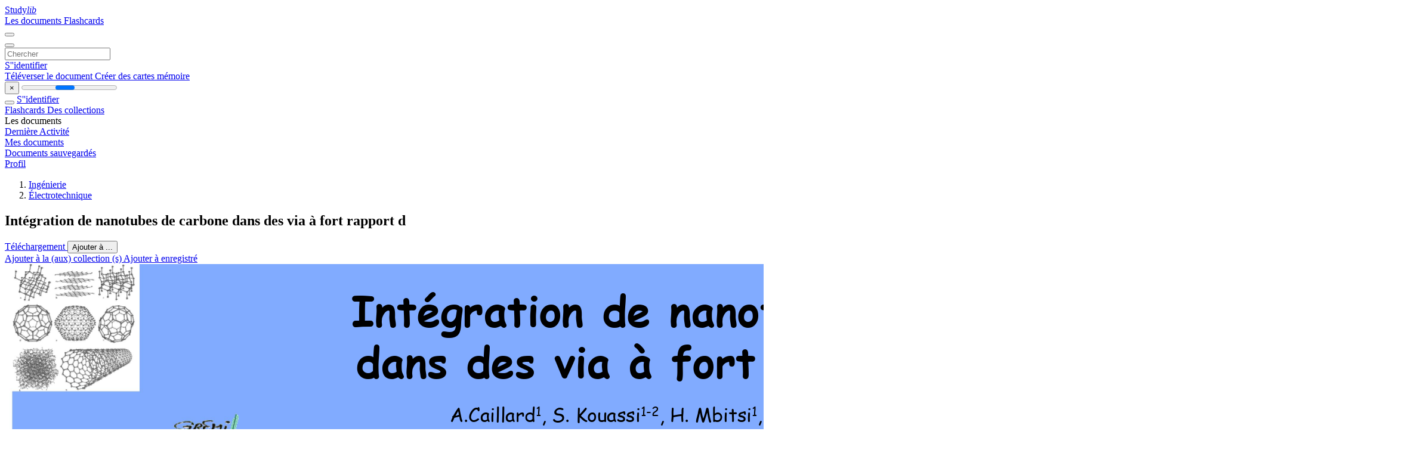

--- FILE ---
content_type: text/html;charset=UTF-8
request_url: https://studylibfr.com/doc/834333/int%C3%A9gration-de-nanotubes-de-carbone-dans-des-via-%C3%A0-fort-r...
body_size: 22070
content:















































	




























<!DOCTYPE html>
<html lang="fr">
<head>
    











<meta charset="utf-8">
<meta http-equiv="x-dns-prefetch-control" content="on">












<meta name="viewport" content="width=device-width, initial-scale=1, shrink-to-fit=no">
<meta http-equiv="x-ua-compatible" content="ie=edge">


<title>Int&eacute;gration de nanotubes de carbone dans des via &agrave; fort rapport d</title>


    <meta name="description" content="Dissertations gratuites, aide aux devoirs, cartes m&eacute;moire, travaux de recherche, rapports de lecture, m&eacute;moires, histoire, science, politique">


    <meta name="keywords" content="Dissertations gratuites, aide aux devoirs, cartes m&eacute;moire, travaux de recherche, rapports de lecture, m&eacute;moires, histoire, science, politique">





    <meta name="thumbnail" content="//s1.studylibfr.com/store/data/000834333_1-0d7ee00d7e70f4e21b604ef57ea42d0b.png">



    <script async crossorigin="anonymous"
    src="https://pagead2.googlesyndication.com/pagead/js/adsbygoogle.js?client=ca-pub-4574181568230206"></script>





<link rel="stylesheet" href="/theme/issuu2/design-4/dist/styles/design-4.css?_=1768295231228">










<link rel="apple-touch-icon-precomposed" href="/apple-touch-icon-precomposed.png">
<link rel="apple-touch-icon" sizes="180x180" href="/apple-touch-icon.png">
<link rel="icon" type="image/png" sizes="32x32" href="/favicon-32x32.png">
<link rel="icon" type="image/png" sizes="194x194" href="/favicon-194x194.png">
<link rel="icon" type="image/png" sizes="192x192" href="/android-chrome-192x192.png">
<link rel="icon" type="image/png" sizes="16x16" href="/favicon-16x16.png">
<link rel="mask-icon" href="/safari-pinned-tab.svg" color="#ff6d5a">
<link rel="manifest" href="/site.webmanifest">
<meta name="msapplication-TileColor" content="#fff">
<meta name="msapplication-config" content="/browserconfig.xml">
<meta name="theme-color" content="#fff">




    <meta property="og:title" content="Int&eacute;gration de nanotubes de carbone dans des via &agrave; fort rapport d"/>


    <meta property="og:description" content="Dissertations gratuites, aide aux devoirs, cartes m&eacute;moire, travaux de recherche, rapports de lecture, m&eacute;moires, histoire, science, politique">

<meta property="og:type" content="article"/>

    <meta property="og:url" content="https://studylibfr.com/doc/834333/int&eacute;gration-de-nanotubes-de-carbone-dans-des-via-&agrave;-fort-r...">


    <meta property="og:image" content="//s1.studylibfr.com/store/data/000834333_1-0d7ee00d7e70f4e21b604ef57ea42d0b.png">

<meta property="og:site_name" content="studylibfr.com">


    <meta name="twitter:title" content="Int&eacute;gration de nanotubes de carbone dans des via &agrave; fort rapport d">


    <meta name="twitter:description" content="Dissertations gratuites, aide aux devoirs, cartes m&eacute;moire, travaux de recherche, rapports de lecture, m&eacute;moires, histoire, science, politique">

<meta name="twitter:card" content="summary">

    <meta name="twitter:image" content="//s1.studylibfr.com/store/data/000834333_1-0d7ee00d7e70f4e21b604ef57ea42d0b.png">

<meta name="twitter:site" content="@studylibfr.com">


            







<link rel="preconnect" href="//s1.studylibfr.com/store">
<link rel="dns-prefetch" href="//s1.studylibfr.com/store">



<link rel="preload" href="//s1.studylibfr.com/store/data/000834333_1-0d7ee00d7e70f4e21b604ef57ea42d0b.png" as="image" media="(min-width:1200px)">
<link rel="preload" href="//s1.studylibfr.com/store/data/000834333_1-0d7ee00d7e70f4e21b604ef57ea42d0b-768x994.png" as="image" media="(max-width:1199px)">

<link rel="canonical" href="https://studylibfr.com/doc/834333/int%C3%A9gration-de-nanotubes-de-carbone-dans-des-via-%C3%A0-fort-r...">


<script type="application/ld+json">[{"itemListElement":[{"position":1,"name":"Ingénierie","item":"https://studylibfr.com/catalog/Ing%C3%A9nierie","@type":"ListItem"},{"position":2,"name":"Électrotechnique","item":"https://studylibfr.com/catalog/Ing%C3%A9nierie/%C3%89lectrotechnique","@type":"ListItem"}],"@context":"https://schema.org","@type":"BreadcrumbList"},{"dateModified":"2024-06-21T14:33:20Z","datePublished":"2017-04-18T22:46:50Z","headline":"Intégration de nanotubes de carbone dans des via à fort rapport d","image":"https://s1.studylibfr.com/store/data/000834333_1-0d7ee00d7e70f4e21b604ef57ea42d0b.png","mainEntityOfPage":{"@id":"https://google.com/article","@type":"WebPage"},"inLanguage":"fr","@context":"https://schema.org","@type":"Article"}]</script>



<script>
    
    var gaVC =
        
        
    
    
    'd'
    ;
</script>

<style>
    

    
</style>

		<link rel="stylesheet" href="/theme/htmlex/dist/HtmlexViewer.css?_=1768295231228">
		<style>/* Part 2: Page Elements: Modify with caution
 * The followings are base classes, some of which are meant to be override by PDF specific classes
 * So do not increase the specificity (e.g. ".classname" -> "#page-container .classname")
 */
.h2fc .pf { /* page */
  position:relative;
  background-color:white;
  overflow: hidden;
  margin:0; 
  border:0; /* required by pdf2htmlEX.js for page visibility test */
}.h2fc .pc { /* content of a page */
  position:absolute;
  border:0;
  padding:0;
  margin:0;
  top:0;
  left:0;
  width:100%;
  height:100%;
  overflow:hidden;
  display:block;
  /* set transform-origin for scaling */
  transform-origin:0% 0%;
  -ms-transform-origin:0% 0%;
  -webkit-transform-origin:0% 0%;
}.h2fc .pc.opened { /* used by pdf2htmlEX.js, to show/hide pages */
  display:block;
}.h2fc .bf { /* images that occupies the whole page */
  position:absolute;
  border:0;
  margin:0;
  top:0;
  bottom:0;
  width:100%;
  height:100%;
  -ms-user-select:none;
  -moz-user-select:none;
  -webkit-user-select:none;
  user-select:none;
}.h2fc .bi { /* images that cover only a part of the page */
  position:absolute;
  border:0;
  margin:0;
  -ms-user-select:none;
  -moz-user-select:none;
  -webkit-user-select:none;
  user-select:none;
}
@media print {
.h2fc .pf {
    margin:0;
    box-shadow:none;
    page-break-after:always;
    page-break-inside:avoid;
  }
  @-moz-document url-prefix() {
    /* fix page truncation for FireFox */
.h2fc .pf {
      overflow:visible;
      border:1px solid #FFFFFF;
    }.h2fc .pc {overflow:visible;}
  }
}.h2fc .c { /* clip box */
  position:absolute;
  border:0;
  padding:0;
  margin:0;
  overflow:hidden;
  display:block;
}.h2fc .t { /* text line */
  position:absolute;
  white-space:pre;
  font-size:1px;
  transform-origin:0% 100%;
  -ms-transform-origin:0% 100%;
  -webkit-transform-origin:0% 100%;
  unicode-bidi:bidi-override;/* For rtl languages, e.g. Hebrew, we don't want the default Unicode behaviour */
  -moz-font-feature-settings:"liga" 0;/* We don't want Firefox to recognize ligatures */
}.h2fc .t:after { /* webkit #35443 */
  content: '';
}.h2fc .t:before { /* Workaround Blink(up to 41)/Webkit bug of word-spacing with leading spaces (chromium #404444 and pdf2htmlEX #412) */
  content: '';
  display: inline-block;
}.h2fc .t span { /* text blocks within a line */
  /* Blink(up to 41)/Webkit have bug with negative word-spacing and inline-block (pdf2htmlEX #416), so keep normal span inline. */
  position:relative;
  unicode-bidi:bidi-override; /* For rtl languages, e.g. Hebrew, we don't want the default Unicode behaviour */
}.h2fc ._ { /* text shift */
  /* Blink(up to 41)/Webkit have bug with inline element, continuous spaces and word-spacing. Workaround by inline-block. */
  display: inline-block;
  color: transparent;
  z-index: -1;
}
/* selection background should not be opaque, for fallback mode */
::selection{
  background: rgba(127,255,255,0.4);
}
::-moz-selection{
  background: rgba(127,255,255,0.4);
}.h2fc .pi { /* info for Javascript */
  display:none;
}.h2fc .l { /* annotation links */
}
/* transparent color - WebKit */
.h2fc .d { /* css drawing */
  position:absolute;
  transform-origin:0% 100%;
  -ms-transform-origin:0% 100%;
  -webkit-transform-origin:0% 100%;
}
/* for the forms */
.h2fc .it {
  border: none;
  background-color: rgba(255, 255, 255, 0.0);
}.h2fc .ir:hover {
  cursor: pointer;
}

/* Base CSS END */
.h2fc .ff0{font-family:sans-serif;visibility:hidden;}
@font-face{font-display:swap;font-family:ff1;src:url(//s1.studylibfr.com/store/data-gzf/ecd55d53a40209dcfd2a90cefe95d097/1/000834333.htmlex.zip/f1.woff)format("woff");}.h2fc .ff1{font-family:ff1;line-height:1.108887;font-style:normal;font-weight:normal;visibility:visible;}
@font-face{font-display:swap;font-family:ff2;src:url(//s1.studylibfr.com/store/data-gzf/ecd55d53a40209dcfd2a90cefe95d097/1/000834333.htmlex.zip/f2.woff)format("woff");}.h2fc .ff2{font-family:ff2;line-height:1.145020;font-style:normal;font-weight:normal;visibility:visible;}
@font-face{font-display:swap;font-family:ff3;src:url(//s1.studylibfr.com/store/data-gzf/ecd55d53a40209dcfd2a90cefe95d097/1/000834333.htmlex.zip/f3.woff)format("woff");}.h2fc .ff3{font-family:ff3;line-height:0.975000;font-style:normal;font-weight:normal;visibility:visible;}
@font-face{font-display:swap;font-family:ff4;src:url(//s1.studylibfr.com/store/data-gzf/ecd55d53a40209dcfd2a90cefe95d097/1/000834333.htmlex.zip/f4.woff)format("woff");}.h2fc .ff4{font-family:ff4;line-height:0.957000;font-style:normal;font-weight:normal;visibility:visible;}
@font-face{font-display:swap;font-family:ff5;src:url(//s1.studylibfr.com/store/data-gzf/ecd55d53a40209dcfd2a90cefe95d097/1/000834333.htmlex.zip/f5.woff)format("woff");}.h2fc .ff5{font-family:ff5;line-height:0.742000;font-style:normal;font-weight:normal;visibility:visible;}
@font-face{font-display:swap;font-family:ff6;src:url(//s1.studylibfr.com/store/data-gzf/ecd55d53a40209dcfd2a90cefe95d097/1/000834333.htmlex.zip/f6.woff)format("woff");}.h2fc .ff6{font-family:ff6;line-height:0.765137;font-style:normal;font-weight:normal;visibility:visible;}
@font-face{font-display:swap;font-family:ff7;src:url(//s1.studylibfr.com/store/data-gzf/ecd55d53a40209dcfd2a90cefe95d097/1/000834333.htmlex.zip/f7.woff)format("woff");}.h2fc .ff7{font-family:ff7;line-height:0.666504;font-style:normal;font-weight:normal;visibility:visible;}
@font-face{font-display:swap;font-family:ff8;src:url(//s1.studylibfr.com/store/data-gzf/ecd55d53a40209dcfd2a90cefe95d097/1/000834333.htmlex.zip/f8.woff)format("woff");}.h2fc .ff8{font-family:ff8;line-height:0.959000;font-style:normal;font-weight:normal;visibility:visible;}
@font-face{font-display:swap;font-family:ff9;src:url(//s1.studylibfr.com/store/data-gzf/ecd55d53a40209dcfd2a90cefe95d097/1/000834333.htmlex.zip/f9.woff)format("woff");}.h2fc .ff9{font-family:ff9;line-height:0.722656;font-style:normal;font-weight:normal;visibility:visible;}
@font-face{font-display:swap;font-family:ffa;src:url(//s1.studylibfr.com/store/data-gzf/ecd55d53a40209dcfd2a90cefe95d097/1/000834333.htmlex.zip/fa.woff)format("woff");}.h2fc .ffa{font-family:ffa;line-height:0.953000;font-style:normal;font-weight:normal;visibility:visible;}.h2fc .m5{transform:matrix(0.000000,-0.250038,0.250000,0.000000,0,0);-ms-transform:matrix(0.000000,-0.250038,0.250000,0.000000,0,0);-webkit-transform:matrix(0.000000,-0.250038,0.250000,0.000000,0,0);}.h2fc .m4{transform:matrix(0.000000,-0.250043,0.250000,0.000000,0,0);-ms-transform:matrix(0.000000,-0.250043,0.250000,0.000000,0,0);-webkit-transform:matrix(0.000000,-0.250043,0.250000,0.000000,0,0);}.h2fc .m2{transform:matrix(0.250038,0.000000,0.000000,0.250000,0,0);-ms-transform:matrix(0.250038,0.000000,0.000000,0.250000,0,0);-webkit-transform:matrix(0.250038,0.000000,0.000000,0.250000,0,0);}.h2fc .m1{transform:matrix(0.250040,0.000000,0.000000,0.250000,0,0);-ms-transform:matrix(0.250040,0.000000,0.000000,0.250000,0,0);-webkit-transform:matrix(0.250040,0.000000,0.000000,0.250000,0,0);}.h2fc .m0{transform:matrix(0.250043,0.000000,0.000000,0.250000,0,0);-ms-transform:matrix(0.250043,0.000000,0.000000,0.250000,0,0);-webkit-transform:matrix(0.250043,0.000000,0.000000,0.250000,0,0);}.h2fc .m3{transform:matrix(0.250045,0.000000,0.000000,0.250000,0,0);-ms-transform:matrix(0.250045,0.000000,0.000000,0.250000,0,0);-webkit-transform:matrix(0.250045,0.000000,0.000000,0.250000,0,0);}.h2fc .v3{vertical-align:-22.08px;}.h2fc .v0{vertical-align:0px;}.h2fc .v1{vertical-align:39.84px;}.h2fc .v2{vertical-align:67.68px;}.h2fc .lsc{letter-spacing:0px;}.h2fc .ls0{letter-spacing:0.06px;}.h2fc .lsa{letter-spacing:0.23px;}.h2fc .ls1{letter-spacing:0.54px;}.h2fc .ls2{letter-spacing:21.20px;}.h2fc .ls3{letter-spacing:22.26px;}.h2fc .ls6{letter-spacing:23.72px;}.h2fc .lsb{letter-spacing:23.72px;}.h2fc .ls7{letter-spacing:27.08px;}.h2fc .ls4{letter-spacing:30.80px;}.h2fc .ls5{letter-spacing:30.96px;}.h2fc .ls9{letter-spacing:34.28px;}.h2fc .ls8{letter-spacing:34.76px;}.h2fc .sc_{text-shadow:none;}.h2fc .sc0{text-shadow:-0.015em 0 transparent,0 0.015em transparent,0.015em 0 transparent,0 -0.015em  transparent;}
@media screen and (-webkit-min-device-pixel-ratio:0){
.h2fc .sc_{-webkit-text-stroke:0px transparent;}.h2fc .sc0{-webkit-text-stroke:0.015em transparent;text-shadow:none;}
}.h2fc .ws11{word-spacing:-79.20px;}.h2fc .ws12{word-spacing:-53.64px;}.h2fc .ws1f{word-spacing:-39.63px;}.h2fc .ws13{word-spacing:-39.60px;}.h2fc .ws0{word-spacing:-37.88px;}.h2fc .ws9{word-spacing:-34.37px;}.h2fc .ws1{word-spacing:-24.82px;}.h2fc .ws2{word-spacing:-23.68px;}.h2fc .ws8{word-spacing:-22.29px;}.h2fc .wsa{word-spacing:-22.01px;}.h2fc .ws3{word-spacing:-21.38px;}.h2fc .ws6{word-spacing:-19.88px;}.h2fc .wsb{word-spacing:-19.80px;}.h2fc .ws7{word-spacing:-18.94px;}.h2fc .wsd{word-spacing:-17.88px;}.h2fc .ws5{word-spacing:-17.61px;}.h2fc .ws1a{word-spacing:-16.54px;}.h2fc .ws18{word-spacing:-15.35px;}.h2fc .ws17{word-spacing:-14.51px;}.h2fc .ws15{word-spacing:-14.27px;}.h2fc .ws4{word-spacing:-14.20px;}.h2fc .ws19{word-spacing:-0.50px;}.h2fc .ws1d{word-spacing:-0.50px;}.h2fc .ws1c{word-spacing:-0.38px;}.h2fc .ws21{word-spacing:-0.37px;}.h2fc .ws20{word-spacing:-0.01px;}.h2fc .ws22{word-spacing:0px;}.h2fc .wsf{word-spacing:3.31px;}.h2fc .wsc{word-spacing:3.32px;}.h2fc .wse{word-spacing:13.96px;}.h2fc .ws16{word-spacing:73.30px;}.h2fc .ws14{word-spacing:112.66px;}.h2fc .ws1b{word-spacing:137.05px;}.h2fc .ws1e{word-spacing:1140.24px;}.h2fc .ws10{word-spacing:1420.00px;}.h2fc ._24{margin-left:-76.61px;}.h2fc ._11{margin-left:-64.22px;}.h2fc ._13{margin-left:-57.90px;}.h2fc ._15{margin-left:-55.89px;}.h2fc ._12{margin-left:-42.52px;}.h2fc ._14{margin-left:-38.30px;}.h2fc ._0{margin-left:-1.00px;}.h2fc ._1{width:1.03px;}.h2fc ._16{width:2.21px;}.h2fc ._1f{width:3.36px;}.h2fc ._20{width:4.40px;}.h2fc ._4{width:6.31px;}.h2fc ._32{width:8.53px;}.h2fc ._1a{width:10.17px;}.h2fc ._19{width:11.33px;}.h2fc ._23{width:13.27px;}.h2fc ._31{width:16.20px;}.h2fc ._30{width:17.53px;}.h2fc ._36{width:21.77px;}.h2fc ._33{width:25.12px;}.h2fc ._6{width:26.34px;}.h2fc ._1e{width:27.93px;}.h2fc ._5{width:30.44px;}.h2fc ._2f{width:32.66px;}.h2fc ._21{width:34.20px;}.h2fc ._22{width:35.27px;}.h2fc ._2{width:36.35px;}.h2fc ._18{width:37.49px;}.h2fc ._1b{width:39.03px;}.h2fc ._34{width:40.07px;}.h2fc ._1c{width:41.70px;}.h2fc ._39{width:46.92px;}.h2fc ._1d{width:50.51px;}.h2fc ._35{width:59.15px;}.h2fc ._3{width:60.64px;}.h2fc ._17{width:65.13px;}.h2fc ._28{width:88.60px;}.h2fc ._29{width:93.86px;}.h2fc ._2a{width:104.74px;}.h2fc ._2b{width:107.14px;}.h2fc ._2c{width:131.03px;}.h2fc ._25{width:133.15px;}.h2fc ._2d{width:140.01px;}.h2fc ._26{width:143.73px;}.h2fc ._27{width:145.18px;}.h2fc ._2e{width:151.19px;}.h2fc ._a{width:217.20px;}.h2fc ._9{width:307.69px;}.h2fc ._7{width:311.49px;}.h2fc ._c{width:363.84px;}.h2fc ._8{width:389.33px;}.h2fc ._f{width:397.05px;}.h2fc ._b{width:538.01px;}.h2fc ._10{width:727.23px;}.h2fc ._d{width:755.41px;}.h2fc ._e{width:837.68px;}.h2fc ._38{width:1219.56px;}.h2fc ._37{width:1376.49px;}.h2fc .fc3{color:rgb(255,0,0);}.h2fc .fc4{color:rgb(255,255,255);}.h2fc .fc0{color:rgb(0,0,0);}.h2fc .fc2{color:rgb(0,0,255);}.h2fc .fc1{color:rgb(51,204,51);}.h2fc .fsa{font-size:43.68px;}.h2fc .fs9{font-size:47.52px;}.h2fc .fs7{font-size:51.36px;}.h2fc .fsb{font-size:55.68px;}.h2fc .fsc{font-size:59.52px;}.h2fc .fs3{font-size:63.36px;}.h2fc .fs8{font-size:71.52px;}.h2fc .fs6{font-size:79.20px;}.h2fc .fs2{font-size:83.04px;}.h2fc .fs4{font-size:95.04px;}.h2fc .fs1{font-size:126.72px;}.h2fc .fs5{font-size:142.56px;}.h2fc .fs0{font-size:285.12px;}.h2fc .y0{bottom:0px;}.h2fc .ycd{bottom:68.91px;}.h2fc .y89{bottom:76.12px;}.h2fc .y88{bottom:81.04px;}.h2fc .y87{bottom:104.92px;}.h2fc .y92{bottom:109.00px;}.h2fc .y91{bottom:137.56px;}.h2fc .y9c{bottom:141.16px;}.h2fc .y9b{bottom:146.08px;}.h2fc .y86{bottom:146.68px;}.h2fc .y85{bottom:151.60px;}.h2fc .y6b{bottom:172.72px;}.h2fc .y90{bottom:180.28px;}.h2fc .y8f{bottom:208.72px;}.h2fc .y6c{bottom:250.24px;}.h2fc .y9a{bottom:255.16px;}.h2fc .y98{bottom:277.71px;}.h2fc .y6f{bottom:286.24px;}.h2fc .y70{bottom:290.20px;}.h2fc .y6e{bottom:290.20px;}.h2fc .y93{bottom:307.72px;}.h2fc .y6d{bottom:331.36px;}.h2fc .y99{bottom:338.80px;}.h2fc .y94{bottom:340.36px;}.h2fc .y95{bottom:376.24px;}.h2fc .y96{bottom:408.76px;}.h2fc .y8e{bottom:414.04px;}.h2fc .y97{bottom:438.64px;}.h2fc .y8c{bottom:455.68px;}.h2fc .y8d{bottom:461.68px;}.h2fc .yaa{bottom:462.64px;}.h2fc .ya9{bottom:481.72px;}.h2fc .ya3{bottom:484.84px;}.h2fc .ya8{bottom:500.80px;}.h2fc .y8b{bottom:503.92px;}.h2fc .ya2{bottom:503.92px;}.h2fc .y74{bottom:507.04px;}.h2fc .y73{bottom:507.28px;}.h2fc .ya7{bottom:519.76px;}.h2fc .ya1{bottom:523.00px;}.h2fc .y72{bottom:530.80px;}.h2fc .y71{bottom:531.04px;}.h2fc .y8a{bottom:532.36px;}.h2fc .ya6{bottom:538.84px;}.h2fc .ya0{bottom:542.08px;}.h2fc .ya5{bottom:557.92px;}.h2fc .y9f{bottom:561.16px;}.h2fc .y84{bottom:569.44px;}.h2fc .y7c{bottom:574.96px;}.h2fc .ya4{bottom:577.00px;}.h2fc .y9e{bottom:580.24px;}.h2fc .y7d{bottom:593.92px;}.h2fc .y75{bottom:596.20px;}.h2fc .y7e{bottom:605.92px;}.h2fc .y2f{bottom:618.88px;}.h2fc .y76{bottom:633.40px;}.h2fc .y7f{bottom:653.68px;}.h2fc .y77{bottom:671.32px;}.h2fc .y83{bottom:673.60px;}.h2fc .y7b{bottom:676.00px;}.h2fc .y80{bottom:701.32px;}.h2fc .y78{bottom:709.00px;}.h2fc .yab{bottom:735.88px;}.h2fc .y79{bottom:746.68px;}.h2fc .y81{bottom:749.08px;}.h2fc .yae{bottom:777.64px;}.h2fc .yac{bottom:783.28px;}.h2fc .y7a{bottom:784.36px;}.h2fc .y82{bottom:796.84px;}.h2fc .yad{bottom:800.20px;}.h2fc .y67{bottom:848.80px;}.h2fc .y66{bottom:872.56px;}.h2fc .y68{bottom:891.64px;}.h2fc .y65{bottom:908.20px;}.h2fc .y69{bottom:969.16px;}.h2fc .y64{bottom:979.60px;}.h2fc .yba{bottom:982.96px;}.h2fc .y63{bottom:1003.36px;}.h2fc .y30{bottom:1006.96px;}.h2fc .y6a{bottom:1022.20px;}.h2fc .y31{bottom:1023.76px;}.h2fc .y37{bottom:1029.64px;}.h2fc .y62{bottom:1039.00px;}.h2fc .y9d{bottom:1048.60px;}.h2fc .y36{bottom:1054.24px;}.h2fc .y35{bottom:1058.20px;}.h2fc .y61{bottom:1062.76px;}.h2fc .y60{bottom:1086.52px;}.h2fc .y34{bottom:1086.76px;}.h2fc .y19{bottom:1113.76px;}.h2fc .y33{bottom:1115.44px;}.h2fc .y5f{bottom:1122.16px;}.h2fc .y18{bottom:1142.20px;}.h2fc .y32{bottom:1144.00px;}.h2fc .y5e{bottom:1145.92px;}.h2fc .yb8{bottom:1203.04px;}.h2fc .y8{bottom:1214.20px;}.h2fc .y5d{bottom:1306.60px;}.h2fc .y44{bottom:1314.28px;}.h2fc .y45{bottom:1319.20px;}.h2fc .y43{bottom:1319.20px;}.h2fc .y5c{bottom:1329.16px;}.h2fc .y5b{bottom:1335.16px;}.h2fc .y42{bottom:1342.96px;}.h2fc .y41{bottom:1366.72px;}.h2fc .y40{bottom:1390.48px;}.h2fc .y54{bottom:1405.96px;}.h2fc .y53{bottom:1406.20px;}.h2fc .y49{bottom:1406.80px;}.h2fc .y3f{bottom:1414.24px;}.h2fc .y3d{bottom:1433.20px;}.h2fc .y3e{bottom:1438.12px;}.h2fc .y3c{bottom:1438.12px;}.h2fc .y46{bottom:1454.56px;}.h2fc .y3b{bottom:1461.88px;}.h2fc .yb5{bottom:1462.00px;}.h2fc .y3a{bottom:1485.64px;}.h2fc .yb7{bottom:1496.80px;}.h2fc .y39{bottom:1509.40px;}.h2fc .y38{bottom:1533.16px;}.h2fc .yb6{bottom:1552.00px;}.h2fc .y4a{bottom:1561.36px;}.h2fc .y56{bottom:1570.00px;}.h2fc .y55{bottom:1570.24px;}.h2fc .y48{bottom:1597.36px;}.h2fc .y47{bottom:1621.12px;}.h2fc .y50{bottom:1778.44px;}.h2fc .y4f{bottom:1778.68px;}.h2fc .y4c{bottom:1779.88px;}.h2fc .y4b{bottom:1780.12px;}.h2fc .y4e{bottom:1781.20px;}.h2fc .y4d{bottom:1781.44px;}.h2fc .yb4{bottom:1974.04px;}.h2fc .y5a{bottom:2032.00px;}.h2fc .y59{bottom:2060.44px;}.h2fc .y58{bottom:2089.00px;}.h2fc .y52{bottom:2110.84px;}.h2fc .y51{bottom:2113.60px;}.h2fc .y57{bottom:2117.44px;}.h2fc .y9{bottom:2185.84px;}.h2fc .y2a{bottom:2263.36px;}.h2fc .y2d{bottom:2268.40px;}.h2fc .yc4{bottom:2283.28px;}.h2fc .y27{bottom:2284.84px;}.h2fc .y29{bottom:2284.84px;}.h2fc .y2c{bottom:2287.48px;}.h2fc .y28{bottom:2289.76px;}.h2fc .y26{bottom:2306.20px;}.h2fc .y2b{bottom:2306.56px;}.h2fc .yc3{bottom:2307.04px;}.h2fc .y25{bottom:2327.68px;}.h2fc .y10{bottom:2328.52px;}.h2fc .yc2{bottom:2330.80px;}.h2fc .y24{bottom:2349.04px;}.h2fc .yf{bottom:2352.28px;}.h2fc .yc1{bottom:2354.56px;}.h2fc .y23{bottom:2370.52px;}.h2fc .yc0{bottom:2378.44px;}.h2fc .y22{bottom:2391.88px;}.h2fc .ybf{bottom:2402.20px;}.h2fc .y12{bottom:2411.08px;}.h2fc .y21{bottom:2413.36px;}.h2fc .y1f{bottom:2413.36px;}.h2fc .y20{bottom:2418.28px;}.h2fc .ybe{bottom:2425.96px;}.h2fc .y1e{bottom:2434.72px;}.h2fc .y11{bottom:2434.84px;}.h2fc .ybd{bottom:2449.72px;}.h2fc .y1d{bottom:2456.20px;}.h2fc .ybc{bottom:2473.48px;}.h2fc .y1c{bottom:2477.56px;}.h2fc .yb{bottom:2481.28px;}.h2fc .ybb{bottom:2497.24px;}.h2fc .y1a{bottom:2499.04px;}.h2fc .y1b{bottom:2503.96px;}.h2fc .ya{bottom:2505.04px;}.h2fc .y2e{bottom:2532.76px;}.h2fc .y13{bottom:2550.64px;}.h2fc .ycc{bottom:2551.48px;}.h2fc .ycb{bottom:2570.56px;}.h2fc .ye{bottom:2571.40px;}.h2fc .yd{bottom:2576.32px;}.h2fc .yca{bottom:2592.16px;}.h2fc .yc{bottom:2600.20px;}.h2fc .yc9{bottom:2615.92px;}.h2fc .yc8{bottom:2650.60px;}.h2fc .yc7{bottom:2669.68px;}.h2fc .yc6{bottom:2688.76px;}.h2fc .yb3{bottom:2707.60px;}.h2fc .yc5{bottom:2707.84px;}.h2fc .yb2{bottom:2731.36px;}.h2fc .yb1{bottom:2755.12px;}.h2fc .yb0{bottom:2779.00px;}.h2fc .yaf{bottom:2802.76px;}.h2fc .y17{bottom:2850.52px;}.h2fc .y16{bottom:2874.28px;}.h2fc .y15{bottom:2898.04px;}.h2fc .y14{bottom:2921.80px;}.h2fc .y7{bottom:3018.04px;}.h2fc .y6{bottom:3025.00px;}.h2fc .y5{bottom:3060.76px;}.h2fc .y4{bottom:3067.72px;}.h2fc .y3{bottom:3105.40px;}.h2fc .y2{bottom:3178.96px;}.h2fc .yb9{bottom:3236.56px;}.h2fc .y1{bottom:3264.52px;}.h2fc .gd{height:37.28px;}.h2fc .g18{height:38.05px;}.h2fc .ga{height:40.55px;}.h2fc .g19{height:42.14px;}.h2fc .gf{height:42.38px;}.h2fc .g7{height:43.83px;}.h2fc .g1a{height:44.10px;}.h2fc .g1e{height:46.88px;}.h2fc .g15{height:47.66px;}.h2fc .g8{height:47.96px;}.h2fc .g12{height:51.35px;}.h2fc .g3{height:54.07px;}.h2fc .gc{height:54.14px;}.h2fc .g11{height:56.86px;}.h2fc .g17{height:57.23px;}.h2fc .g16{height:58.68px;}.h2fc .g13{height:59.01px;}.h2fc .g14{height:59.40px;}.h2fc .g10{height:59.95px;}.h2fc .g9{height:61.04px;}.h2fc .gb{height:61.04px;}.h2fc .ge{height:65.35px;}.h2fc .g6{height:67.59px;}.h2fc .g1d{height:71.94px;}.h2fc .g4{height:81.11px;}.h2fc .g5{height:107.91px;}.h2fc .g1c{height:108.15px;}.h2fc .g2{height:110.71px;}.h2fc .g1b{height:133.03px;}.h2fc .g1{height:235.28px;}.h2fc .g0{height:3370px;}.h2fc .w0{width:2384px;}.h2fc .x0{left:0px;}.h2fc .x7{left:19.79px;}.h2fc .x8{left:47.99px;}.h2fc .x45{left:76.07px;}.h2fc .x13{left:92.87px;}.h2fc .x29{left:98.27px;}.h2fc .x4e{left:109.44px;}.h2fc .x27{left:120.84px;}.h2fc .x11{left:132.96px;}.h2fc .x10{left:145.43px;}.h2fc .x28{left:148.92px;}.h2fc .xf{left:159.71px;}.h2fc .xc{left:161.15px;}.h2fc .xe{left:170.64px;}.h2fc .x9{left:175.92px;}.h2fc .x4d{left:183.23px;}.h2fc .xa{left:186.96px;}.h2fc .x2f{left:189.12px;}.h2fc .xb{left:191.99px;}.h2fc .x30{left:196.91px;}.h2fc .x54{left:204.60px;}.h2fc .x55{left:207.11px;}.h2fc .x31{left:212.16px;}.h2fc .x4b{left:217.67px;}.h2fc .x32{left:220.08px;}.h2fc .x62{left:227.40px;}.h2fc .x33{left:245.40px;}.h2fc .x51{left:249.96px;}.h2fc .x34{left:257.04px;}.h2fc .x78{left:266.64px;}.h2fc .x4f{left:277.92px;}.h2fc .xd{left:280.08px;}.h2fc .x52{left:283.20px;}.h2fc .x4c{left:284.75px;}.h2fc .x39{left:305.76px;}.h2fc .x53{left:307.91px;}.h2fc .x66{left:319.56px;}.h2fc .x56{left:335.52px;}.h2fc .x50{left:344.15px;}.h2fc .x2a{left:411.47px;}.h2fc .x2b{left:419.28px;}.h2fc .x4{left:420.35px;}.h2fc .x5{left:434.51px;}.h2fc .x14{left:435.60px;}.h2fc .x6{left:437.15px;}.h2fc .x2c{left:442.32px;}.h2fc .x5d{left:450.60px;}.h2fc .x2d{left:467.64px;}.h2fc .x2e{left:475.44px;}.h2fc .x61{left:485.16px;}.h2fc .x60{left:490.20px;}.h2fc .x6e{left:494.39px;}.h2fc .x5e{left:497.16px;}.h2fc .x59{left:535.67px;}.h2fc .x57{left:549.12px;}.h2fc .x58{left:551.76px;}.h2fc .x7e{left:563.28px;}.h2fc .x1{left:580.79px;}.h2fc .x2{left:589.44px;}.h2fc .x6f{left:637.44px;}.h2fc .x5a{left:687.72px;}.h2fc .x37{left:702.48px;}.h2fc .x36{left:708.96px;}.h2fc .x38{left:716.88px;}.h2fc .x3{left:745.68px;}.h2fc .x70{left:749.88px;}.h2fc .x63{left:761.28px;}.h2fc .x64{left:775.08px;}.h2fc .x35{left:777.48px;}.h2fc .x12{left:778.92px;}.h2fc .x5b{left:780.24px;}.h2fc .x65{left:800.76px;}.h2fc .x5f{left:879.72px;}.h2fc .x5c{left:924.48px;}.h2fc .x15{left:991.44px;}.h2fc .x81{left:1015.68px;}.h2fc .x83{left:1017.24px;}.h2fc .x46{left:1026.36px;}.h2fc .x80{left:1037.88px;}.h2fc .x49{left:1042.55px;}.h2fc .x84{left:1049.52px;}.h2fc .x82{left:1050.84px;}.h2fc .x68{left:1059.36px;}.h2fc .x42{left:1095.96px;}.h2fc .x6d{left:1106.28px;}.h2fc .x6a{left:1119.12px;}.h2fc .x6b{left:1121.64px;}.h2fc .x67{left:1142.88px;}.h2fc .x26{left:1165.44px;}.h2fc .x79{left:1166.64px;}.h2fc .x69{left:1171.32px;}.h2fc .x6c{left:1180.68px;}.h2fc .x3c{left:1204.80px;}.h2fc .x3d{left:1227.00px;}.h2fc .x18{left:1263.24px;}.h2fc .x19{left:1282.20px;}.h2fc .x43{left:1284.48px;}.h2fc .x1a{left:1300.20px;}.h2fc .x41{left:1312.68px;}.h2fc .x1f{left:1330.08px;}.h2fc .x20{left:1337.28px;}.h2fc .x1b{left:1345.44px;}.h2fc .x1c{left:1358.04px;}.h2fc .x16{left:1381.32px;}.h2fc .x1d{left:1383.36px;}.h2fc .x17{left:1393.92px;}.h2fc .x1e{left:1395.96px;}.h2fc .x25{left:1457.52px;}.h2fc .x21{left:1512.72px;}.h2fc .x22{left:1519.44px;}.h2fc .x23{left:1555.92px;}.h2fc .x3a{left:1612.68px;}.h2fc .x7c{left:1620.36px;}.h2fc .x3b{left:1634.28px;}.h2fc .x71{left:1642.92px;}.h2fc .x4a{left:1648.56px;}.h2fc .x85{left:1678.68px;}.h2fc .x44{left:1695.60px;}.h2fc .x40{left:1741.08px;}.h2fc .x86{left:1754.04px;}.h2fc .x77{left:1772.04px;}.h2fc .x75{left:1794.72px;}.h2fc .x87{left:1834.92px;}.h2fc .x47{left:1845.36px;}.h2fc .x48{left:1855.08px;}.h2fc .x7f{left:1890.00px;}.h2fc .x76{left:1920.72px;}.h2fc .x72{left:1962.96px;}.h2fc .x3e{left:2028.24px;}.h2fc .x3f{left:2049.84px;}.h2fc .x7a{left:2093.52px;}.h2fc .x24{left:2111.64px;}.h2fc .x7b{left:2116.80px;}.h2fc .x73{left:2121.72px;}.h2fc .x74{left:2127.72px;}.h2fc .x7d{left:2154.00px;}
</style>
        

<script>
    var gaUserId = 2;
    var gaUserType = 'empty';
</script>

<script>(function(w,d,s,l,i){w[l]=w[l]||[];w[l].push({'gtm.start':
new Date().getTime(),event:'gtm.js'});var f=d.getElementsByTagName(s)[0],
j=d.createElement(s),dl=l!='dataLayer'?'&l='+l:'';j.async=true;j.src=
'https://www.googletagmanager.com/gtm.js?id='+i+dl;f.parentNode.insertBefore(j,f);
})(window,document,'script','dataLayer','GTM-MVZDMKVF');</script>



<style>
.above-content
{
    height: 120px;
    max-height: 120px;
}
.above-content > div,
.above-content > div > ins
{
    height: 110px;
    max-height: 110px;
}

.below-content
{
     height: 120px;
	 max-height: 120px;
}
.below-content > div > ins,
.below-content > div
{
	  height: 110px;
	  max-height: 110px;
}
@media (max-width: 567px)
{
    .below-content,
	.below-content > div > ins,
	.below-content > div
	{
		height: initial;
		max-height: initial;
		
	}
}

.sidebar-top-content,
.sidebar-bottom-content
{
    margin-left:-15px;
}
</style>



<script async src="https://www.googletagmanager.com/gtag/js?id=G-2YEWJSZPH2"></script>
<script>
window.dataLayer = window.dataLayer || [];
function gtag(){dataLayer.push(arguments)}
gtag('js', new Date());
gtag('config', 'G-2YEWJSZPH2');
</script>


    <link rel="stylesheet" href="https://fonts.googleapis.com/css?family=Roboto:300,400&display=swap&subset=cyrillic">
<link rel="stylesheet" href="/memtrick_theme-c141f8/dist/theme.css">
<script>
    var Flashcards = {
        lang: 'fr',
        root: "/flashcards",
        themeRoot: '/theme/issuu2/static'
    };
</script>



</head>

<body class="">

    
<noscript><iframe src="https://www.googletagmanager.com/ns.html?id=GTM-MVZDMKVF"
height="0" width="0" style="display:none;visibility:hidden"></iframe></noscript>


<nav class="navbar navbar-white navbar-expand-xl">
    <div class="navbar-nav nav flex-nowrap">
        <a class="navbar-brand" href="/">
            
                
                
                    <s class="fa-stack fa-xs">
                        <i class="fas fa-square fa-stack-2x"></i>
                        <i class="fas fa-users-class fa-stack-1x fa-inverse"></i>
                    </s>
                    <span class="hidden-sm-down d-inline-flex">
                        Study<em>lib</em>
                    </span>
                
            
        </a>
        <div class="nav-divider"></div>

        
            <a class="nav-item nav-link #hidden-xs-down" href="/catalog/">
                Les documents
            </a>
            <a class="nav-item nav-link hidden-xx-down" href="/flashcards/explorer">
                Flashcards
            </a>
        

        

        

        
    </div>

    <button class="navbar-toggler collapsed" type="button"
            data-toggle="collapse" data-target="#navbar">
        <span class="navbar-toggler-icon"></span>
    </button>

    <div class="navbar-collapse collapse" id="navbar">
        <div class="nav-divider"></div>
        <form class="navbar-search form-inline" action="/search/">
            <div class="input-group">
                <div class="input-group-prepend">
                    <button class="form-btn btn btn-outline" type="submit">
                        <i class="fa fa-search"></i>
                    </button>
                </div>
                <input class="form-control" required
                       type="text" name="q" value=""
                       placeholder="Chercher">
            </div>
        </form>

        <div class="navbar-nav ml-auto text-nowrap">
            <div class="nav-divider"></div>

            
                <a class="nav-item nav-link" href="/login">
                    S''identifier
                </a>
                <div class="nav-divider"></div>
            

            <div class="navbar-item navbar-text text-initial">
                
                    <a href="/uploadform" class="btn btn-sm btn-secondary"
                       onclick="_ym('document_upload'); return true">
                        Téléverser le document
                    </a>
                

                

                
                    <a class="btn btn-sm btn-primary" href="/flashcards/new-pack">
                        Créer des cartes mémoire
                    </a>
                
            </div>
        </div>
    </div>
</nav>

<div class="wrapper-default">
    <section class="upload-info my-3">
        <div class="container">
            <button class="close" type="button">&times;</button>
            <progress class="progress" max="100">
                <div class="progress">
                    <span class="progress-bar"></span>
                </div>
            </progress>
        </div>
    </section>

    <div class="row no-gutters flex-nowrap">
        <nav class="sidebar collapse bg-white
                
                "
             id="sidebar">

            <div class="sidebar-wrapper">
                
                <div class="sidebar-header sidebar-list-group-item--theme active text-truncate mt-2 py-1 d-flex align-items-baseline">
                    <button class="sidebar-toggle btn btn-transparent" type="button" data-toggle="collapse" data-target="#sidebar">
                        <i class="fa fa-home"></i>
                    </button>
                    <a class="sidebar-list-group-item--theme active flex-fill" href="/dashboard">
                        S''identifier
                    </a>
                </div>

                <div class="list-group">
                    
                        
                            
                            
                            
                                <a class="list-group-item list-group-item-action sidebar-item
                                        "
                                   href="/flashcards/">

                                    <i class="fa fa-fw fa-brain"></i>
                                    Flashcards
                                </a>
                            
                        
                    
                        
                            
                            
                            
                                <a class="list-group-item list-group-item-action sidebar-item
                                        "
                                   href="/collections/">

                                    <i class="fa fa-fw fa-archive"></i>
                                    Des collections
                                </a>
                            
                        
                    
                        
                            
                                <div class="sidebar-item list-group-divider"></div>
                            
                            
                            
                        
                    
                        
                            
                            
                                <div class="list-group-item list-group-item-action sidebar-item
                                        "
                                     href="#documents_list" data-toggle="list">

                                    <i class="fa fa-fw fa-file"></i>
                                    Les documents

                                    <div class="list-group text-muted" id="documents_list">
                                        
                                            <a class="list-group-item list-group-item-action" href="/documents/activity">
                                                <i class="fa fa-fw fa-clock mt-1 float-left"></i>
                                                <div class="text-truncate">
                                                    Dernière Activité
                                                </div>
                                            </a>
                                        
                                            <a class="list-group-item list-group-item-action" href="/documents/">
                                                <i class="fa fa-fw fa-folder-open mt-1 float-left"></i>
                                                <div class="text-truncate">
                                                    Mes documents
                                                </div>
                                            </a>
                                        
                                            <a class="list-group-item list-group-item-action" href="/documents/saved">
                                                <i class="fa fa-fw fa-bookmark mt-1 float-left"></i>
                                                <div class="text-truncate">
                                                    Documents sauvegardés
                                                </div>
                                            </a>
                                        
                                    </div>
                                </div>
                            
                            
                        
                    
                        
                            
                                <div class="sidebar-item list-group-divider"></div>
                            
                            
                            
                        
                    
                        
                            
                            
                            
                                <a class="list-group-item list-group-item-action sidebar-item
                                        "
                                   href="/profile">

                                    <i class="fa fa-fw fa-cog"></i>
                                    Profil
                                </a>
                            
                        
                    

                    
                </div>
            </div>
        </nav>

        <script>
            try {
                window.addEventListener('orientationchange', function () {
                    if (screen.availWidth < 640) {
                        document.getElementById('sidebar').classList.remove('show');
                    }
                });
                window.dispatchEvent(new Event('orientationchange'));
            } catch (e) {
            }
        </script>

        
            

            
                <div class="col container 
                         
                        ">
                    
		
			
				<div class="p-md-3 p-lg-0">
					<section class="htmlex-content">
						<div class="htmlex-caption">
							<div class="panel">
								












<div style="border-top: solid 1px transparent;"></div>

<ol class="breadcrumb mt-2 mb-0 pt-1 pb-0 hidden-lg-down">
    
        
            
                <li class="breadcrumb-item"><a href="/catalog/Ing%C3%A9nierie">Ing&eacute;nierie</a></li>
            
                <li class="breadcrumb-item"><a href="/catalog/Ing%C3%A9nierie/%C3%89lectrotechnique">&Eacute;lectrotechnique</a></li>
            
        
        
    
</ol>

<h1 class="mx-3 pt-xl-0 my-3">Int&eacute;gration de nanotubes de carbone dans des via &agrave; fort rapport d</h1>



<div class="d-flex flex-row mx-2 justify-content-start align-items-baseline">
    
    <a class="btn btn-sm btn-download mb-3 mx-1 px-5 text-nowrap"
        href="/download/834333" rel="nofollow" onclick="_ym('document_download');return true">
        Téléchargement
    </a>

    

    <button class="btn btn-add-to btn-sm dropdown-toggle  mb-3 mx-1" type="button" data-toggle="dropdown">
        Ajouter à ...
    </button>

    <div class="dropdown-menu dropdown-menu-right">
        <a class="dropdown-item" href="#" data-toggle="modal" data-target="#collection-actions">
            Ajouter à la (aux) collection (s)
        </a>
        
            <a class="dropdown-item" id="saved" href="#" data-action="add">
                
                    
                    Ajouter à enregistré
                
            </a>
        
    </div>
</div>




							</div>
						</div>

						<div class="htmlex-main">
							<div class="htmlex2__container">
								<div id="viewerRoot" class="h2fc" data-pages-url="//s1.studylibfr.com/store/data-gzf/ecd55d53a40209dcfd2a90cefe95d097/1/000834333.htmlex.zip/{p}">
									
										
											
												<div class="pf-outer"><div id="pf1" class="pf w0 g0" data-page-no="1"><div class="pc pc1 w0 g0"><img class="bi x0 y0 w0 g0" alt="" src="//s1.studylibfr.com/store/data-gzf/ecd55d53a40209dcfd2a90cefe95d097/1/000834333.htmlex.zip/bg1.jpg"/><div class="t m0 x1 g1 y1 ff1 fs0 fc0 sc0 lsc ws22">Intégration de nanotubes de carbone </div><div class="t m0 x2 g1 y2 ff1 fs0 fc0 sc0 lsc ws22">dans des via à fort rappor<span class="_ _0"></span>t d’aspect</div><div class="t m1 x3 g2 y3 ff2 fs1 fc0 sc0 lsc ws0">A.Caillard<span class="fs2 ls0 v1">1</span><span class="ws22">, S. Kouassi<span class="fs2 ws1 v1">1-2<span class="_ _1"></span></span>, H. Mbitsi<span class="fs2 ls1 v1">1</span>, C. <span class="_ _1"></span>Boulmer-Leborgne<span class="fs2 ls0 v1">1</span>, P. Bouillon<span class="fs2 v1">2</span></span></div><div class="t m2 x4 g3 y4 ff2 fs3 fc0 sc0 lsc">1</div><div class="t m1 x5 g4 y5 ff2 fs4 fc0 sc0 lsc ws22">Groupe de Recherche sur l’Energétique des Milieux Ionisé<span class="_ _0"></span>s, UMR6606 Unive<span class="_ _0"></span>rsité d’Orlé<span class="_ _0"></span>ans CNRS BP6744, F-45067 Orléans C<span class="_ _0"></span>edex 2, France</div><div class="t m2 x4 g3 y6 ff2 fs3 fc0 sc0 lsc">2</div><div class="t m1 x6 g4 y7 ff2 fs4 fc0 sc0 lsc ws22">ST Microelectronics, 16 rue <span class="_ _0"></span>Pierre et <span class="_ _0"></span>Marie Curie, 37071<span class="_ _0"></span> Tours Ced<span class="_ _0"></span>ex 2, France</div><div class="t m0 x7 g5 y8 ff3 fs5 fc0 sc0 lsc ws22">Caractérisation électrique des NTCs</div><div class="t m0 x8 g5 y9 ff3 fs5 fc0 sc0 lsc ws22">Croissance de NTCs dans des<span class="_ _0"></span> via à fort rapport d’aspect</div><div class="t m1 x9 g6 ya ff2 fs6 fc0 sc0 lsc ws22">Wafer de </div><div class="t m1 xa g6 yb ff2 fs6 fc0 sc0 lsc ws2">silicium</div><div class="t m1 xb g6 yc ff2 fs6 fc0 sc0 lsc ws22">Couche </div><div class="t m1 xc g6 yd ff2 fs6 fc0 sc0 lsc ws22">barrière SiO</div><div class="t m2 xd g7 ye ff2 fs7 fc0 sc0 lsc">2</div><div class="t m1 xe g6 yf ff2 fs6 fc0 sc0 lsc ws22">Contact </div><div class="t m1 xf g6 y10 ff2 fs6 fc0 sc0 lsc ws2">métallique</div><div class="t m1 x10 g6 y11 ff2 fs6 fc0 sc0 lsc ws22">Via rempli pa<span class="_ _1"></span>r des </div><div class="t m1 x11 g6 y12 ff2 fs6 fc0 sc0 lsc ws22">nanotube de carbone</div><div class="t m2 x12 g8 y13 ff4 fs3 fc0 sc0 lsc">A</div><div class="t m1 x13 g6 y14 ff2 fs6 fc0 sc0 lsc ws22">L’intégration <span class="_ _2"> </span>du <span class="_ _2"> </span>cuivre <span class="_ _2"> </span>dans<span class="_ _1"></span> <span class="_ _2"> </span>les <span class="_ _2"> </span>v<span class="_ _1"></span>ia <span class="_ _2"> </span>à<span class="_ _3"> </span>fort <span class="_ _2"> </span>rapport <span class="_ _2"> </span>d’<span class="_ _1"></span>aspect <span class="_ _2"> </span>(<span class="_ _1"></span>profondeur <span class="_ _2"> </span>très<span class="_ _1"></span> </div><div class="t m1 x13 g6 y15 ff2 fs6 fc0 sc0 lsc ws22">importante <span class="_ _4"></span>par <span class="_ _4"></span>rapport<span class="_ _1"></span> <span class="_ _4"></span>à<span class="_ _5"> </span>l’ouverture <span class="_ _4"></span>du <span class="_ _4"></span>via)<span class="_ _1"></span> <span class="_ _4"></span>pose <span class="_ _4"></span>de <span class="_ _4"></span>nombreux <span class="_ _4"></span>probl<span class="_ _1"></span>èmes <span class="_ _4"></span>au<span class="_ _1"></span>jourd’hui </div><div class="t m1 x13 g6 y16 ff2 fs6 fc0 sc0 lsc ws22">en <span class="_ _6"> </span>microélectronique <span class="_ _6"> </span>en <span class="_ _6"> </span>terme <span class="_ _6"> </span>de <span class="_ _6"> </span>procédé. <span class="_ _6"> </span>A <span class="_ _6"> </span>cel<span class="_ _0"></span>a <span class="_ _6"> </span>s’ajoute <span class="_ _6"> </span>les <span class="_ _6"> </span>problèmes <span class="_ _6"> </span>liés <span class="_ _6"> </span>à</div><div class="t m1 x13 g6 y17 ff2 fs6 fc0 sc0 lsc ws22">l’électromigration du cuivre dans les st<span class="_ _1"></span>ructures s<span class="_ _0"></span>ous fort courant. </div><div class="t m1 x14 g4 y18 ff2 fs4 fc0 sc0 lsc ws22">Des véhicules de<span class="_ _0"></span> test pour cara<span class="_ _0"></span>ctérise<span class="_ _0"></span>r électriquement les NTCs ont ét<span class="_ _0"></span>é dév<span class="_ _0"></span>eloppés. Les </div><div class="t m1 x14 g4 y19 ff2 fs4 fc0 sc0 lsc ws22">premiers <span class="_ _0"></span>tests <span class="_ _0"></span>ont été me<span class="_ _0"></span>nés sur une pla<span class="_ _0"></span>te forme Microworld 2 pointes<span class="_ _0"></span> à ST Tours.</div><div class="t m2 x15 g9 y1a ff2 fs8 fc0 sc0 lsc ws22">Electrica<span class="_ _0"></span>l Conductiv<span class="_ _0"></span>ity <span class="_ _7"> </span>Metalli<span class="_ _0"></span>c ( <span class="ff5 ls2">≥</span><span class="ws3">10</span></div><div class="t m1 x16 ga y1b ff2 fs9 fc0 sc0 lsc">4</div><div class="t m2 x17 g9 y1a ff2 fs8 fc0 sc0 lsc ws22">S/cm, ~ copper) </div><div class="t m2 x18 g9 y1c ff2 fs8 fc0 sc0 lsc ws22">or semico<span class="_ _0"></span>nducting</div><div class="t m2 x15 g9 y1d ff2 fs8 fc0 sc0 lsc ws22">Electrica<span class="_ _0"></span>l Trans<span class="_ _0"></span>port <span class="_ _8"> </span>Ballist<span class="_ _0"></span>ic, few scatter<span class="_ _0"></span>ing <span class="_ _0"></span>even<span class="_ _0"></span>ts</div><div class="t m2 x15 gb y1e ff2 fs8 fc0 sc0 lsc ws22">Energy <span class="_ _0"></span>gap (semi<span class="_ _0"></span>cond.) <span class="_ _9"> </span>Eg [eV]<span class="ff5 ls2 v0">≈</span><span class="v0">1/d<span class="_ _0"></span> [nm]</span></div><div class="t m2 x15 g9 y1f ff2 fs8 fc0 sc0 lsc ws22">Maximum <span class="_ _0"></span>current<span class="_ _0"></span> density <span class="_ _a"> </span>10</div><div class="t m1 x19 ga y20 ff2 fs9 fc0 sc0 lsc ws4">10</div><div class="t m2 x1a g9 y21 ff2 fs8 fc0 sc0 lsc ws3">A/cm</div><div class="t m1 x1b ga y20 ff2 fs9 fc0 sc0 lsc">2</div><div class="t m2 x1c g9 y21 ff2 fs8 fc0 sc0 lsc ws3">(10</div><div class="t m1 x1d ga y20 ff2 fs9 fc0 sc0 lsc">4</div><div class="t m2 x1e g9 y21 ff2 fs8 fc0 sc0 lsc ws22">x copper, due to </div><div class="t m2 x18 g9 y22 ff2 fs8 fc0 sc0 lsc ws22">the elect<span class="_ _0"></span>romigration<span class="_ _0"></span>)</div><div class="t m2 x15 g9 y23 ff2 fs8 fc0 sc0 lsc ws22">Maximum <span class="_ _0"></span>strain <span class="_ _b"> </span>0.11% at 1 V</div><div class="t m2 x15 g9 y24 ff2 fs8 fc0 sc0 lsc ws22">Thermal con<span class="_ _0"></span>ductivity<span class="_ _0"></span> <span class="_ _c"> </span>6000 W/Km</div><div class="t m2 x15 g9 y25 ff2 fs8 fc0 sc0 lsc ws22">Diameter <span class="_ _d"> </span>1 – 100 nm</div><div class="t m2 x15 g9 y26 ff2 fs8 fc0 sc0 lsc ws22">Length<span class="_ _0"></span> <span class="_ _e"> </span>Up to mil<span class="_ _0"></span>limet<span class="_ _0"></span>ers</div><div class="t m2 x15 g9 y27 ff2 fs8 fc0 sc0 lsc ws22">Gravimetr<span class="_ _0"></span>ic surface<span class="_ _0"></span> <span class="_ _f"> </span>&gt;1500 m</div><div class="t m1 x1f ga y28 ff2 fs9 fc0 sc0 lsc">2</div><div class="t m2 x20 g9 y29 ff2 fs8 fc0 sc0 lsc ws3">/g</div><div class="t m2 x15 g9 y2a ff2 fs8 fc0 sc0 lsc ws22">E-modulus <span class="_ _10"> </span>1000 GPa</div><div class="t m2 x21 g3 y2b ff2 fs3 fc0 sc0 lsc ws22">source : W. H<span class="_ _0"></span>oenlein et al, Mat. Science and</div><div class="t m2 x22 g3 y2c ff2 fs3 fc0 sc0 lsc ws22">Eng. C23 (2003) 663). De g<span class="_ _0"></span>auche à droite: </div><div class="t m2 x23 g3 y2d ff2 fs3 fc0 sc0 lsc ws22">Armchair, intermédia<span class="_ _1"></span>ire, zigzag.</div><div class="t m2 x15 g9 y2e ff2 fs8 fc0 sc0 lsc ws22">Quelque<span class="_ _0"></span>s propr<span class="_ _0"></span>iétés des nan<span class="_ _0"></span>otub<span class="_ _0"></span>es de carbone<span class="_ _0"></span> :</div><div class="t m2 x24 g8 y2f ff4 fs3 fc0 sc0 lsc ws5">VT2</div><div class="t m2 x25 gc y30 ff4 fs8 fc0 sc0 lsc ws22">Ti 50 nm</div><div class="t m2 x26 gc y31 ff4 fs8 fc0 sc0 lsc ws6">Pt/X</div><div class="t m2 x27 g3 y32 ff2 fs3 fc0 sc0 lsc ws7">NTC</div><div class="t m2 x27 g3 y33 ff2 fs3 fc0 sc0 lsc ws22">Contacts supérieur (Au ou TiAL)</div><div class="t m2 x27 g3 y34 ff2 fs3 fc0 sc0 lsc ws22">Contact inférieur (TiN)</div><div class="t m2 x27 g3 y35 ff2 fs3 fc0 sc0 lsc ws7">SiO</div><div class="t m3 x28 gd y36 ff2 fsa fc0 sc0 lsc">2</div><div class="t m2 x27 g3 y37 ff2 fs3 fc0 sc0 lsc ws7">Si</div><div class="t m1 x29 ge y38 ff1 fs6 fc0 sc0 lsc ws22">Dépôt de f<span class="_ _0"></span>er par PLD:</div><div class="t m1 x29 g6 y39 ff2 fs6 fc0 sc0 lsc ws22">Fluence Laser = 5<span class="_ _1"></span> J/cm²</div><div class="t m1 x29 g6 y3a ff2 fs6 fc0 sc0 lsc ws22">Distance substrat cible = 7 cm</div><div class="t m1 x29 g6 y3b ff2 fs6 fc0 sc0 lsc ws22">Temps de dé<span class="_ _1"></span>pôt = 30 s</div><div class="t m1 x29 ge y3c ff1 fs6 fc0 sc0 lsc ws22">Croissance de NTC par P<span class="_ _0"></span>ECVD C</div><div class="t m2 x2a gf y3d ff1 fs7 fc0 sc0 lsc ws8">2</div><div class="t m1 x2b ge y3e ff1 fs6 fc0 sc0 lsc">H</div><div class="t m2 x5 gf y3d ff1 fs7 fc0 sc0 lsc">4</div><div class="t m1 x2c ge y3e ff1 fs6 fc0 sc0 lsc ws9">/H</div><div class="t m2 x2d gf y3d ff1 fs7 fc0 sc0 lsc ws8">2</div><div class="t m1 x2e ge y3e ff1 fs6 fc0 sc0 lsc">:</div><div class="t m1 x29 g6 y3f ff2 fs6 fc0 sc0 lsc ws22">Température = 70<span class="_ _1"></span>0°C</div><div class="t m1 x29 g6 y40 ff2 fs6 fc0 sc0 lsc ws22">Temps de chauffage avt croissance : <span class="_ _1"></span>15 min</div><div class="t m1 x29 g6 y41 ff2 fs6 fc0 sc0 lsc ws22">Pression totale = 5 µbar</div><div class="t m1 x29 g6 y42 ff2 fs6 fc0 sc0 lsc ws22">Temps de croissance =<span class="_ _1"></span> <span class="ff1">15 min</span></div><div class="t m1 x29 g6 y43 ff2 fs6 fc0 sc0 lsc ws22">Rapport C</div><div class="t m2 x2f g7 y44 ff2 fs7 fc0 sc0 lsc">2</div><div class="t m1 x30 g6 y45 ff2 fs6 fc0 sc0 lsc">H</div><div class="t m2 x31 g7 y44 ff2 fs7 fc0 sc0 lsc">4</div><div class="t m1 x32 g6 y45 ff2 fs6 fc0 sc0 lsc ws2">/H</div><div class="t m2 x33 g7 y44 ff2 fs7 fc0 sc0 lsc ws22">2 </div><div class="t m1 x34 g6 y45 ff2 fs6 fc0 sc0 lsc ws22">= </div><div class="t m1 x35 ge y46 ff1 fs6 fc1 sc0 lsc ws22">Laser beam</div><div class="t m1 x36 g10 y47 ff4 fs6 fc0 sc0 lsc ws22">Grille +<span class="_ _0"></span> </div><div class="t m1 x37 g10 y48 ff4 fs6 fc0 sc0 lsc wsa">Substrat</div><div class="t m1 x38 ge y49 ff1 fs6 fc0 sc0 lsc ws9">Cible</div><div class="t m1 x39 ge y4a ff1 fs6 fc1 sc0 lsc ws22">Laser beam</div><div class="t m1 x3a g11 y4b ff5 fs6 fc2 sc0 lsc">∅</div><div class="t m1 x3a g11 y4c ff5 fs6 fc2 sc0 lsc wsb">∅<span class="_ _11"></span>∅</div><div class="t m1 x3a g11 y4b ff5 fs6 fc2 sc0 lsc wsc">∅ ≈</div><div class="t m1 x3b g11 y4c ff5 fs6 fc2 sc0 lsc wsb">≈<span class="_ _12"></span>≈</div><div class="t m1 x3b ge y4b ff5 fs6 fc2 sc0 ls3">≈<span class="ff1 lsc ws22">30 nm</span></div><div class="t m2 x3c g12 y4d ff5 fs8 fc2 sc0 lsc">∅</div><div class="t m2 x3c g12 y4e ff5 fs8 fc2 sc0 lsc wsd">∅<span class="_ _13"></span>∅</div><div class="t m2 x3c g12 y4d ff5 fs8 fc2 sc0 lsc wse">∅ ≈</div><div class="t m2 x3d g12 y4e ff5 fs8 fc2 sc0 lsc wsd">≈<span class="_ _14"></span>≈</div><div class="t m2 x3d g13 y4d ff5 fs8 fc2 sc0 ls4">≈<span class="ff1 lsc ws22">34 n<span class="_ _0"></span>m</span></div><div class="t m1 x3e g11 y4f ff5 fs6 fc2 sc0 lsc">∅</div><div class="t m1 x3e g11 y50 ff5 fs6 fc2 sc0 lsc wsb">∅<span class="_ _11"></span>∅</div><div class="t m1 x3e g11 y4f ff5 fs6 fc2 sc0 lsc wsf">∅ ≈</div><div class="t m1 x3f g11 y50 ff5 fs6 fc2 sc0 lsc wsb">≈<span class="_ _12"></span>≈</div><div class="t m1 x3f ge y4f ff5 fs6 fc2 sc0 ls3">≈<span class="ff1 lsc ws22">27 nm </span></div><div class="t m1 x40 g14 y51 ff6 fs6 fc3 sc0 lsc ws10">50W 100W</div><div class="t m1 x41 g14 y52 ff6 fs6 fc3 sc0 lsc ws11">10W</div><div class="t m2 x42 g13 y53 ff1 fs8 fc2 sc0 lsc ws22">Distance<span class="_ _0"></span> inter<span class="_ _0"></span> parois<span class="_ _0"></span> <span class="ff7">≈</span></div><div class="t m2 x43 g15 y54 ff7 fs8 fc2 sc0 lsc ws12">≈<span class="_ _15"></span>≈</div><div class="t m2 x43 g13 y53 ff7 fs8 fc2 sc0 ls5">≈<span class="ff1 lsc ws22">0.344<span class="_ _0"></span> nm</span></div><div class="t m2 x44 g15 y55 ff7 fs8 fc0 sc0 lsc">≈</div><div class="t m2 x44 g15 y56 ff7 fs8 fc0 sc0 lsc ws12">≈<span class="_ _15"></span>≈</div><div class="t m2 x44 g13 y55 ff7 fs8 fc0 sc0 ls5">≈<span class="ff1 lsc ws22">2.8 <span class="_ _0"></span>nm</span></div><div class="t m1 x45 g4 y57 ff2 fs4 fc0 sc0 lsc ws22">Un <span class="_ _1"></span>procédé<span class="_ _5"> </span>de <span class="_ _1"></span>croissance <span class="_ _16"></span>de <span class="_ _1"></span>NT<span class="_ _1"></span>C <span class="_ _1"></span>a <span class="_ _16"></span>été<span class="_ _5"> </span>développé<span class="_ _5"> </span>au <span class="_ _1"></span>GREMI. <span class="_ _16"></span>Il <span class="_ _16"></span>consiste <span class="_ _1"></span>à<span class="_ _5"> </span>déposer </div><div class="t m1 x45 g4 y58 ff2 fs4 fc0 sc0 lsc ws22">des <span class="_ _2"> </span>nano-<span class="_ _1"></span>clusters<span class="_ _17"> </span>catalytiques <span class="_ _18"> </span>(Nickel <span class="_ _18"> </span>ou <span class="_ _18"> </span>Fer) <span class="_ _2"> </span>e<span class="_ _1"></span>n <span class="_ _18"> </span>fond <span class="_ _18"> </span>de <span class="_ _18"> </span>via <span class="_ _18"> </span>dans <span class="_ _18"> </span>un <span class="_ _2"> </span>bâti </div><div class="t m1 x45 g4 y59 ff2 fs4 fc0 sc0 lsc ws22">d&apos;ablation <span class="_ _19"></span>laser <span class="_ _1a"></span>(Dépôt <span class="_ _1a"></span>Laser <span class="_ _1a"></span>Pulsé<span class="_ _1b"> </span>ou <span class="_ _1a"></span>PL<span class="_ _1"></span>D) <span class="_ _19"></span>dans <span class="_ _1a"></span>lequel <span class="_ _19"></span>un <span class="_ _19"></span>plasma <span class="_ _19"></span>radiofréquence </div><div class="t m1 x45 g4 y5a ff2 fs4 fc0 sc0 lsc ws22">d’hydrogène et d’éth<span class="_ _0"></span>ylène est e<span class="_ _0"></span>nsuite créé pour faire croîtr<span class="_ _0"></span>e les NTC. </div><div class="t m1 x46 g4 y5b ff2 fs4 fc3 sc0 lsc ws22">Des tapis<span class="_ _0"></span> de MWNTC d’environ 30 µm de hauteur ont été<span class="_ _6"> </span>obtenus sur SiO</div><div class="t m2 x47 g3 y5c ff2 fs3 fc3 sc0 lsc">2</div><div class="t m1 x48 g4 y5b ff2 fs4 fc3 sc0 lsc ws22">. Le taux d<span class="_ _0"></span>e carbone amorphe para<span class="_ _0"></span>site </div><div class="t m1 x49 g4 y5d ff2 fs4 fc3 sc0 lsc ws22">s’avère fort<span class="_ _0"></span>ement dépendant de la puis<span class="_ _0"></span>sance RF ; une puissance RF de 10 à 50 W donne l<span class="_ _0"></span>es meilleurs résul<span class="_ _0"></span>tats.</div><div class="t m1 x4a g6 y5e ff2 fs6 fc0 sc0 lsc ws22">Cette <span class="_ _1c"> </span>première <span class="_ _1c"> </span>étude <span class="_ _1c"> </span>a <span class="_ _1c"> </span>pe<span class="_ _1"></span>rmis <span class="_ _1c"> </span>d’identifier <span class="_ _1c"> </span>plusieur<span class="_ _1"></span>s <span class="_ _1c"> </span>verrous </div><div class="t m1 x4a g6 y5f ff2 fs6 fc0 sc0 lsc ws22">technologiques concernant :</div><div class="t m1 x4a g6 y60 ff2 fs6 fc0 sc0 lsc ws22">-<span class="_ _1d"> </span>les <span class="_ _6"> </span>véhicule<span class="_ _1"></span>s <span class="_ _6"> </span>tests <span class="_ _6"> </span>dé<span class="_ _1"></span>veloppés <span class="_ _1e"> </span>(contact <span class="_ _6"> </span>supérieur <span class="_ _6"> </span>endommagé, </div><div class="t m1 x4a g6 y61 ff2 fs6 fc0 sc0 lsc ws22">contact <span class="_ _1f"></span>inférieur <span class="_ _16"></span>f<span class="_ _1"></span>ortement <span class="_ _1f"></span>résistif, <span class="_ _1f"></span>volume <span class="_ _1f"></span>des <span class="_ _20"></span>NTCVs<span class="_ _1e"> </span>participant </div><div class="t m1 x4a g6 y62 ff2 fs6 fc0 sc0 lsc ws22">à la conduction non connu précisément,…)</div><div class="t m1 x4a g6 y63 ff2 fs6 fc0 sc0 lsc ws22">-<span class="_ _21"> </span>le <span class="_ _1a"></span>dispositif <span class="_ _19"></span>de <span class="_ _1a"></span>mesure <span class="_ _19"> </span>employé<span class="_ _22"> </span>(<span class="ff8">électrode <span class="_ _23"> </span>destructrice,<span class="_ _0"></span> <span class="_ _23"> </span>résist<span class="_ _0"></span>ance </span></div><div class="t m1 x4a g16 y64 ff8 fs6 fc0 sc0 lsc ws22">de l’apparei<span class="_ _1"></span>llage important,<span class="_ _0"></span>…) </div><div class="t m1 x4a g6 y65 ff9 fs6 fc0 sc0 ls6"><span class="ff2 lsc ws22">Développement de <span class="_ _1"></span>nouveaux véhicules de tests (VT) </span></div><div class="t m1 x4a g6 y66 ff9 fs6 fc0 sc0 ls7"><span class="ff2 lsc ws22">Tests <span class="_ _1f"></span>seront <span class="_ _1f"></span>menés <span class="_ _20"></span>sur <span class="_ _1f"></span>une <span class="_ _20"></span>plate <span class="_ _1f"></span>forme <span class="_ _1f"></span>Microworld<span class="_ _6"> </span>4<span class="_ _1"></span> <span class="_ _1f"></span>pointe<span class="_ _1"></span>s <span class="_ _1f"></span>et </span></div><div class="t m1 x4a g6 y67 ff2 fs6 fc0 sc0 lsc ws22">sur un AFM à pointe conductrice.</div><div class="t m2 x2f g8 y68 ff4 fs3 fc0 sc0 lsc ws22">Véhicule test 0</div><div class="t m2 x4b g3 y69 ff2 fs3 fc4 sc0 lsc ws22">3,3 mm</div><div class="t m2 x4c g3 y6a ff2 fs3 fc0 sc0 lsc ws7">I(v)</div><div class="t m2 x4d g8 y6b ff4 fs3 fc0 sc0 lsc ws22">Véhicule test 0</div><div class="t m2 x31 g3 y6c ff2 fs3 fc4 sc0 lsc ws22">3,3 cm</div><div class="t m2 xd g3 y6d ff2 fs3 fc0 sc0 lsc ws7">I(v)</div><div class="t m2 x4e g3 y6e ff2 fs3 fc0 sc0 lsc ws22">Plasma O</div><div class="t m3 x9 gd y6f ff2 fsa fc0 sc0 lsc">2</div><div class="t m2 x4f g3 y70 ff2 fs3 fc0 sc0 lsc ws22">Plasma O</div><div class="t m3 x50 gd y6f ff2 fsa fc0 sc0 lsc">2</div><div class="t m1 x51 ge y71 ff1 fs6 fc0 sc0 lsc ws22">Au <span class="ff9"></span></div><div class="t m1 x52 g17 y72 ff9 fs6 fc0 sc0 lsc ws13"><span class="_ _24"></span></div><div class="t m1 x52 ge y71 ff9 fs6 fc0 sc0 ls8"><span class="ff1 lsc ws22">R = 40 Ω</span></div><div class="t m1 x51 ge y73 ff1 fs6 fc0 sc0 lsc ws22">Ti/Al <span class="ff9"></span></div><div class="t m1 x53 g17 y74 ff9 fs6 fc0 sc0 lsc ws13"><span class="_ _24"></span></div><div class="t m1 x53 ge y73 ff9 fs6 fc0 sc0 ls9"><span class="ff1 lsc ws22">R = 20 Ω</span></div><div class="t m2 x33 g18 y75 ff8 fs7 fc0 sc0 lsc ws14">-6 -4 -<span class="_ _1"></span>2<span class="_ _25"> </span>0<span class="_ _26"> </span>2<span class="_ _26"> </span>4<span class="_ _27"> </span>6</div><div class="t m2 x54 g18 y76 ff8 fs7 fc0 sc0 lsc ws15">-0,10</div><div class="t m2 x54 g18 y77 ff8 fs7 fc0 sc0 lsc ws15">-0,05</div><div class="t m2 x55 g18 y78 ff8 fs7 fc0 sc0 lsc ws15">0,00</div><div class="t m2 x55 g18 y79 ff8 fs7 fc0 sc0 lsc ws15">0,05</div><div class="t m2 x55 g18 y7a ff8 fs7 fc0 sc0 lsc ws15">0,10</div><div class="t m4 x2f g19 y7b ff4 fsb fc0 sc0 lsc ws22">Coura<span class="_ _0"></span>nt ( A<span class="_ _0"></span> )</div><div class="t m0 x56 g19 y7c ff4 fsb fc0 sc0 lsc ws22">Ten<span class="_ _0"></span>sion <span class="_ _0"></span>( V )</div><div class="t m2 x2 g18 y7d ff8 fs7 fc0 sc0 lsc ws16">-0,6<span class="_ _28"> </span>-0,4 -0,<span class="_ _1"></span>2<span class="_ _29"> </span>0,0<span class="_ _2a"> </span>0,2<span class="_ _2b"> </span>0,4<span class="_ _2a"> </span>0,6</div><div class="t m2 x57 g18 y7e ff8 fs7 fc0 sc0 lsc ws15">-0,02<span class="_ _1"></span>0</div><div class="t m2 x57 g18 y7f ff8 fs7 fc0 sc0 lsc ws15">-0,01<span class="_ _1"></span>0</div><div class="t m2 x58 g18 y80 ff8 fs7 fc0 sc0 lsa ws17">0,000</div><div class="t m2 x58 g18 y81 ff8 fs7 fc0 sc0 lsa ws17">0,010</div><div class="t m2 x58 g18 y82 ff8 fs7 fc0 sc0 lsa ws17">0,020</div><div class="t m4 x59 g19 y83 ff4 fsb fc0 sc0 lsc ws22">Coura<span class="_ _0"></span>nt ( A<span class="_ _0"></span> )</div><div class="t m0 x5a g19 y84 ff4 fsb fc0 sc0 lsc ws22">Ten<span class="_ _0"></span>sion <span class="_ _0"></span>( V )</div><div class="t m1 x5b g6 y85 ff2 fs6 fc0 sc0 lsc ws22">Après plasma O</div><div class="t m2 x5c g7 y86 ff2 fs7 fc0 sc0 lsc">2</div><div class="t m1 x5d g16 y87 ff8 fs6 fc0 sc0 lsc ws22">Décollement du contact supérieur car<span class="_ _0"></span> les NTCs sous le </div><div class="t m1 x5e g16 y88 ff8 fs6 fc0 sc0 lsc ws22">contact sont <span class="_ _0"></span>endommagés lors du plasm<span class="_ _0"></span>a 0</div><div class="t m2 x5f g18 y89 ff8 fs7 fc0 sc0 lsc">2</div><div class="t m1 x60 g4 y8a ff2 fs4 fc3 sc0 lsc ws22">La rési<span class="_ _0"></span>stance du tapis de <span class="_ _0"></span>NTCs est plus </div><div class="t m1 x61 g4 y8b ff2 fs4 fc3 sc0 lsc ws22">faible avec un contact supéri<span class="_ _0"></span>eur en TiAl.</div><div class="t m1 x62 g6 y8c ff2 fs6 fc0 sc0 lsc ws22">La densité des <span class="_ _1"></span>NTCs mesurée sur une image MEB <span class="_ _1"></span>est 9 10</div><div class="t m2 x63 g7 y8d ff2 fs7 fc0 sc0 lsc">8</div><div class="t m1 x64 g6 y8c ff2 fs6 fc0 sc0 lsc ws2">µm</div><div class="t m2 x65 g7 y8d ff2 fs7 fc0 sc0 lsc ws18">-2</div><div class="t m1 x66 g4 y8e ff2 fs4 fc0 sc0 lsc ws22">Résistance d’un NTC : <span class="ff1">200-400 <span class="_ _0"></span>MΩ</span></div><div class="t m1 x42 g4 y8f ff2 fs4 fc3 sc0 lsc ws22">Résistance = <span class="ff1">10 MΩ<span class="_ _6"> </span></span>(&lt; +/- 500 mV)</div><div class="t m1 x67 g4 y90 ff2 fs4 fc3 sc0 lsc ws22">et <span class="ff1">0.2 M <span class="_ _0"></span>Ω<span class="_ _1e"> </span><span class="ff2">(&gt; +/- 500 mV<span class="_ _0"></span>)</span></span></div><div class="t m1 x68 g4 y91 ff2 fs4 fc0 sc0 lsc ws22">Dans la littérature<span class="_ _0"></span>, la rés<span class="_ _0"></span>istance d’un NTC </div><div class="t m1 x69 g4 y92 ff2 fs4 fc0 sc0 lsc ws22">varie d<span class="_ _0"></span>e 0.1 à 1 M <span class="ff1 ws19">Ω !!</span></div><div class="t m1 x6a g1a y93 ff8 fsc fc0 sc0 lsc ws1a">-2.E-05</div><div class="t m1 x6a g1a y94 ff8 fsc fc0 sc0 lsc ws1a">-1.E-05</div><div class="t m1 x6a g1a y95 ff8 fsc fc0 sc0 lsc ws1a">0.E+00</div><div class="t m1 x6b g1a y96 ff8 fsc fc0 sc0 lsc ws1a">1.E-05</div><div class="t m1 x6b g1a y97 ff8 fsc fc0 sc0 lsc ws1a">2.E-05</div><div class="t m1 x6c g1a y98 ff8 fsc fc0 sc0 lsc ws1b">-6<span class="_ _25"> </span>-4<span class="_ _2c"> </span>-2<span class="_ _2d"> </span>0 2<span class="_ _2e"> </span>4 6</div><div class="t m5 x6d g8 y99 ff4 fs3 fc0 sc0 lsc ws22">Courant ( A )</div><div class="t m2 x19 g8 y9a ff4 fs3 fc0 sc0 lsc ws22">Tension ( V )</div><div class="t m1 x6e g6 y9b ff2 fs6 fc0 sc0 lsc ws22">Avant plasma O</div><div class="t m2 x6f g7 y9c ff2 fs7 fc0 sc0 lsc">2</div><div class="t m2 x70 g3 y9d ff2 fs3 fc0 sc0 lsc ws22">Contact supérieur en TiAl</div><div class="t m2 x71 g3 y9e ff2 fs3 fc0 sc0 lsc ws22">Le <span class="_ _21"> </span>wafer <span class="_ _2f"> </span>de <span class="_ _2f"> </span>silicium<span class="_ _1"></span> <span class="_ _2f"> </span>est <span class="_ _2f"> </span>recouvert </div><div class="t m2 x71 g3 y9f ff2 fs3 fc0 sc0 lsc ws22">d’une <span class="_ _1"></span>c<span class="_ _1"></span>ouche <span class="_ _1"></span>mince <span class="_ _16"></span>métallique <span class="_ _16"></span>(T<span class="_ _1"></span>iN) <span class="_ _1"></span>su<span class="_ _1"></span>r </div><div class="t m2 x71 g3 ya0 ff2 fs3 fc0 sc0 lsc ws22">laquelle <span class="_ _30"> </span>des <span class="_ _30"> </span>plots <span class="_ _31"> </span>de <span class="_ _31"> </span>NTC<span class="_ _1"></span>s<span class="_ _22"> </span>métallisés </div><div class="t m2 x71 g3 ya1 ff2 fs3 fc0 sc0 lsc ws22">(TiAl) <span class="_ _4"></span>sont <span class="_ _32"></span>déposés <span class="_ _4"></span>localement <span class="_ _32"></span>grâce <span class="_ _4"></span>à</div><div class="t m2 x71 g3 ya2 ff2 fs3 fc0 sc0 lsc ws22">un <span class="_ _23"> </span>masq<span class="_ _1"></span>ue <span class="_ _23"> </span>(métallique <span class="_ _23"> </span>ou <span class="_ _23"> </span>lithog<span class="_ _1"></span>raphie) </div><div class="t m2 x71 g3 ya3 ff2 fs3 fc0 sc0 lsc ws22">placé sur le wafer.</div><div class="t m2 x72 g3 ya4 ff2 fs3 fc0 sc0 lsc ws22">Le <span class="_ _6"> </span>wafer <span class="_ _6"> </span>de <span class="_ _6"> </span>sil<span class="_ _0"></span>icium <span class="_ _6"> </span>est <span class="_ _33"> </span>recouvert <span class="_ _33"> </span>d’une </div><div class="t m2 x72 g3 ya5 ff2 fs3 fc0 sc0 lsc ws22">couche <span class="_ _1b"> </span>m<span class="_ _1"></span>ince <span class="_ _34"> </span>métallique <span class="_ _1b"> </span>(TiN) <span class="_ _34"> </span>et <span class="_ _1b"> </span>d’une </div><div class="t m2 x72 g3 ya6 ff2 fs3 fc0 sc0 lsc ws22">couche <span class="_ _35"> </span>de <span class="_ _35"> </span>silice <span class="_ _35"> </span>(3-5 <span class="_ _35"> </span>µm). <span class="_ _35"> </span>Des <span class="_ _35"> </span>via </div><div class="t m2 x72 g3 ya7 ff2 fs3 fc0 sc0 lsc ws22">débouchants<span class="_ _6"> </span>sur <span class="_ _32"></span>la <span class="_ _32"></span>couche <span class="_ _32"></span>TiN<span class="_ _1e"> </span>sont <span class="_ _32"></span>ensuite </div><div class="t m2 x72 g3 ya8 ff2 fs3 fc0 sc0 lsc ws22">réalisés par <span class="_ _1"></span>gravu<span class="_ _1"></span>re sèche. <span class="_ _1"></span>Des <span class="_ _1"></span>plot d<span class="_ _1"></span>e NTCs</div><div class="t m2 x72 g3 ya9 ff2 fs3 fc0 sc0 lsc ws22">métallisés sont <span class="_ _1"></span>ensuite <span class="_ _1"></span>déposés <span class="_ _1"></span>par <span class="_ _16"></span>le <span class="_ _1"></span>double </div><div class="t m2 x72 g3 yaa ff2 fs3 fc0 sc0 lsc ws1c">procédé PLD-PECVD.</div><div class="t m2 x73 g8 yab ff4 fs3 fc0 sc0 lsc">V</div><div class="t m2 x74 g8 yac ff4 fs3 fc0 sc0 lsc">I</div><div class="t m2 x75 g8 y2f ff4 fs3 fc0 sc0 lsc ws5">VT1</div><div class="t m2 x76 g8 yad ff4 fs3 fc0 sc0 lsc ws5">I(V)</div><div class="t m2 x77 g9 yae ff2 fs8 fc0 sc0 lsc ws3">Cantileve<span class="_ _0"></span>r</div><div class="t m1 x78 g6 yaf ff2 fs6 fc0 sc0 lsc ws22">Le <span class="_ _36"> </span>but <span class="_ _36"> </span>de<span class="_ _1"></span> <span class="_ _36"> </span>notre  étude <span class="_ _36"> </span>est <span class="_ _36"> </span>donc <span class="_ _36"> </span>d’intégr<span class="_ _1"></span>er <span class="_ _36"> </span>des <span class="_ _36"> </span>tapis <span class="_ _36"> </span>de<span class="_ _1"></span> <span class="_ _36"> </span>NTCs</div><div class="t m1 x78 g6 yb0 ff2 fs6 fc0 sc0 lsc ws22">dans <span class="_ _19"> </span>des <span class="_ _23"> </span>via <span class="_ _23"> </span>à<span class="_ _21"> </span>fort <span class="_ _23"> </span>rapport <span class="_ _23"> </span>d’aspect. <span class="_ _23"> </span>Elle <span class="_ _19"> </span>s’i<span class="_ _1"></span>nsère <span class="_ _23"> </span>dans <span class="_ _19"> </span>le<span class="_ _1"></span> <span class="_ _23"> </span>projet </div><div class="t m1 x13 g6 yb1 ff1 fs6 fc0 sc0 lsc ws1d">« P<span class="_ _1"></span>NANO » <span class="ff2 ws22">financé<span class="_ _22"> </span>par <span class="_ _19"> </span>l’Agence <span class="_ _19"> </span>Nationale <span class="_ _19"> </span>de <span class="_ _19"> </span>la <span class="_ _19"> </span>Recherche <span class="_ _19"> </span>qui <span class="_ _1a"></span>vise <span class="_ _23"> </span>à<span class="_ _21"> </span>réaliser <span class="_ _19"> </span>d<span class="_ _1"></span>es </span></div><div class="t m1 x13 g6 yb2 ff2 fs6 fc0 sc0 lsc ws22">liens <span class="_ _1a"></span>électriques <span class="_ _32"></span>multi <span class="_ _1a"></span>–dimensionnels <span class="_ _1a"></span>(1,2, <span class="_ _1a"></span>3 <span class="_ _1a"></span>D) <span class="_ _1a"></span>en <span class="_ _1a"></span>réseaux <span class="_ _32"></span>c<span class="_ _1"></span>omplexes, <span class="_ _1a"></span>au <span class="_ _1a"></span>moyen <span class="_ _1a"></span>de </div><div class="t m1 x13 g6 yb3 ff2 fs6 fc0 sc0 lsc ws22">NTCs, avec des procédés ré<span class="_ _1"></span>pondant aux exigences de la micro-électronique.</div><div class="t m1 x26 g1b yb4 ff1 fs6 fc4 sc0 lsc ws22">10 µm<span class="_ _37"> </span><span class="v2">30 µm<span class="_ _38"> </span></span>35 µm</div><div class="t m1 x79 g4 yb5 ff2 fs4 fc0 sc0 lsc ws1e">MWCNT <span class="ws22 v3">MWCNT (+ a-C)</span></div><div class="t m1 x7a g4 yb6 ff2 fs4 fc0 sc0 lsc ws22">MWCNT </div><div class="t m1 x7b g1c yb7 ff2 fs1 fc0 sc0 lsc ws0">a-C</div><div class="t m0 x7c g5 yb8 ff3 fs5 fc0 sc0 lsc ws1f">Perspectives</div><div class="t m1 x7d g1d yb9 ff3 fs4 fc0 sc0 lsc ws20">GdR SurGeCo</div><div class="t m1 x7e g6 yba ff2 fs6 fc4 sc0 lsc ws22">3,3 mm</div><div class="t m1 x7f g6 ybb ff2 fs6 fc0 sc0 lsc ws22">Avantages des NTCs :</div><div class="t m1 x7f g6 ybc ff2 fs6 fc0 sc0 lsc ws22">- Conductivité électrique et thermqiue</div><div class="t m1 x7f g6 ybd ff2 fs6 fc0 sc0 lsc ws21">- Resistanc<span class="_ _1"></span>e à l’<span class="_ _1"></span>electromigration</div><div class="t m1 x7f g6 ybe ff2 fs6 fc0 sc0 lsc ws2">Challenges:</div><div class="t m1 x7f g6 ybf ff2 fs6 fc0 sc0 lsc ws22">- Obtenir une g<span class="_ _1"></span>rande densi<span class="_ _1"></span>té<span class="_ _39"> </span>d’intégra<span class="_ _1"></span>tion </div><div class="t m1 x7f g6 yc0 ff2 fs6 fc0 sc0 lsc ws22">- Croissance sélective d<span class="_ _1"></span>es NTCs</div><div class="t m1 x7f g6 yc1 ff2 fs6 fc0 sc0 lsc ws22">- Direction de croissance des NTCs</div><div class="t m1 x7f g6 yc2 ff2 fs6 fc0 sc0 lsc ws22">- Faible résistanc<span class="_ _1"></span>e de contacts</div><div class="t m1 x7f g6 yc3 ff2 fs6 fc0 sc0 lsc ws22">- NTC sans dé<span class="_ _1"></span>faut</div><div class="t m1 x7f g6 yc4 ff2 fs6 fc0 sc0 lsc ws22">- ligne compatible avec les<span class="_ _1"></span> NTCs</div><div class="t m2 x80 g3 yc5 ff2 fs3 fc0 sc0 lsc ws22">Exemple de super<span class="_ _0"></span>position de <span class="_ _0"></span>deux composants él<span class="_ _0"></span>ectroniques. Les </div><div class="t m2 x81 g3 yc6 ff2 fs3 fc0 sc0 lsc ws22">chaînes de via sont r<span class="_ _0"></span>eliées par des billes <span class="_ _0"></span>métalliques (bumps) qui sont à</div><div class="t m2 x82 g3 yc7 ff2 fs3 fc0 sc0 lsc ws22">la base de la te<span class="_ _0"></span>chnologie « flip chip » (<span class="_ _0"></span>puce retournée). Cette </div><div class="t m2 x83 g3 yc8 ff2 fs3 fc0 sc0 lsc ws22">technologie<span class="_ _0"></span> succède à la technologie « wire bonding » (câblage par fil).</div><div class="t m1 x49 g6 yc9 ff9 fs6 fc0 sc0 lsb"><span class="ff2 lsc ws22">Diminution des pertes é<span class="_ _1"></span>lectriques et connexions </span></div><div class="t m1 x84 g6 yca ff2 fs6 fc0 sc0 lsc ws22">périphériques rempl<span class="_ _1"></span>acées par les<span class="_ _1"></span> via conducteurs</div><div class="t m2 x85 g3 ycb ff2 fs3 fc0 sc0 lsc ws22">Schéma de coupe d’un circuit intégré avec la partie active </div><div class="t m2 x86 g3 ycc ff2 fs3 fc0 sc0 lsc ws22">« front end »<span class="_ _30"> </span>et «passive  back end »</div><div class="t m2 x87 g1e ycd ffa fs3 fc0 sc0 lsc ws22">Banc pour le<span class="_ _0"></span>s tes<span class="_ _1"></span>ts électriques (2 et 4 pointes)</div></div><div class="pi" data-data='{"ctm":[1.000000,0.000000,0.000000,1.000000,0.000000,0.000000]}'></div></div>
</div>
											
											
										
									
								</div>
							</div>

							<div class="htmlex2__pages-controls">
								<div class="text-nowrap">
									<span class="mx-1 px-2 text-center">
										<span v-model="pageCurrent">1</span>
										/
										<span>1</span>
									</span>

									<button type="button" role="button" class="btn btn-primary mx-1" onclick="controller.toggleTheatre()" data-bind="theatreButton" title="Fullscreen"><i class="fa fa-expand"></i></button>
									<button type="button" role="button" class="btn btn-primary mx-1" onclick="controller.zoomIn()" title="Zoom in"><i class="fa fa-fw fa-search-plus"></i></button>
									<button type="button" role="button" class="btn btn-primary mx-1" onclick="controller.zoomOut()" title="Zoom out"><i class="fa fa-fw fa-search-minus"></i></button>
									<span class="mx-1 px-2 text-center" v-model="pageZoom">100%</span>
								</div>
							</div>
						</div>

						<div class="htmlex-sidebar">
							

							
								<div class="panel mb-3 mb-md-3 p-3">
									<h5 class="mb-3">
										Documents connexes
									</h5>
									<div class="row">
										
											<div class="col-lg-6">
												<div class="card thumbnail-2 shadow-sm mb-3">
    <div class="card-img-top p-3">
        <a class="d-block" href="/doc/9741987/co-na-po-sol">
            <img class="img-fluid w-100"  src="//s1.studylibfr.com/store/data/009741987_1-9e77de57308d18398c1e319c6f672376-300x300.png"
                alt="CO NA PO SOL" width="300px" height="300px">
        </a>
    </div>
    <div class="card-body p-3">
        <a class="card-link stretched-link" href="/doc/9741987/co-na-po-sol" title="CO NA PO SOL">
            <div class="text-truncate3">CO NA PO SOL</div>
        </a>
    </div>
</div>

											</div>
										
											<div class="col-lg-6">
												<div class="card thumbnail-2 shadow-sm mb-3">
    <div class="card-img-top p-3">
        <a class="d-block" href="/doc/3313474/installation-resistances-ntc-ref-127120">
            <img class="img-fluid w-100"  src="//s1.studylibfr.com/store/data/003313474_1-32a2732d1f94443abc8a8112ab1fa561-300x300.png"
                alt="Installation resistances NTC ref 127120" width="300px" height="300px">
        </a>
    </div>
    <div class="card-body p-3">
        <a class="card-link stretched-link" href="/doc/3313474/installation-resistances-ntc-ref-127120" title="Installation resistances NTC ref 127120">
            <div class="text-truncate3">Installation resistances NTC ref 127120</div>
        </a>
    </div>
</div>

											</div>
										
											<div class="col-lg-6">
												<div class="card thumbnail-2 shadow-sm mb-3">
    <div class="card-img-top p-3">
        <a class="d-block" href="/doc/2762071/trt-210...219---thermostat-d-ambiance-%C3%A9lectronique---sauter">
            <img class="img-fluid w-100"  src="//s1.studylibfr.com/store/data/002762071_1-c37e3f3369ce0103f6241eee4e1ba9e3-300x300.png"
                alt="TRT 210...219 : Thermostat d`ambiance &eacute;lectronique - Sauter" width="300px" height="300px">
        </a>
    </div>
    <div class="card-body p-3">
        <a class="card-link stretched-link" href="/doc/2762071/trt-210...219---thermostat-d-ambiance-%C3%A9lectronique---sauter" title="TRT 210...219 : Thermostat d`ambiance &eacute;lectronique - Sauter">
            <div class="text-truncate3">TRT 210...219 : Thermostat d`ambiance &eacute;lectronique - Sauter</div>
        </a>
    </div>
</div>

											</div>
										
											<div class="col-lg-6">
												<div class="card thumbnail-2 shadow-sm mb-3">
    <div class="card-img-top p-3">
        <a class="d-block" href="/doc/3399400/cours-3---laurent-carraro">
            <img class="img-fluid w-100"  src="//s1.studylibfr.com/store/data/003399400_1-0b61f3ec96b55c49db052e41d859ddd0-300x300.png"
                alt="Cours 3 - Laurent Carraro" width="300px" height="300px">
        </a>
    </div>
    <div class="card-body p-3">
        <a class="card-link stretched-link" href="/doc/3399400/cours-3---laurent-carraro" title="Cours 3 - Laurent Carraro">
            <div class="text-truncate3">Cours 3 - Laurent Carraro</div>
        </a>
    </div>
</div>

											</div>
										
											<div class="col-lg-6">
												<div class="card thumbnail-2 shadow-sm mb-3">
    <div class="card-img-top p-3">
        <a class="d-block" href="/doc/3385910/acc%C3%A9l%C3%A9rateur-laser-%E2%80%93-plasma---cea-irfu">
            <img class="img-fluid w-100"  src="//s1.studylibfr.com/store/data/003385910_1-789a498d90b73a6c8ddc32f237ee2b6c-300x300.png"
                alt="Acc&eacute;l&eacute;rateur laser &ndash; plasma - CEA-Irfu" width="300px" height="300px">
        </a>
    </div>
    <div class="card-body p-3">
        <a class="card-link stretched-link" href="/doc/3385910/acc%C3%A9l%C3%A9rateur-laser-%E2%80%93-plasma---cea-irfu" title="Acc&eacute;l&eacute;rateur laser &ndash; plasma - CEA-Irfu">
            <div class="text-truncate3">Acc&eacute;l&eacute;rateur laser &ndash; plasma - CEA-Irfu</div>
        </a>
    </div>
</div>

											</div>
										
											<div class="col-lg-6">
												<div class="card thumbnail-2 shadow-sm mb-3">
    <div class="card-img-top p-3">
        <a class="d-block" href="/doc/3851843/plasmax---interactions-micro-ondes-plasmas-et">
            <img class="img-fluid w-100"  src="//s1.studylibfr.com/store/data/003851843_1-5b5548fe958265998b5a80d631339d1c-300x300.png"
                alt="PLASMAX - Interactions micro-ondes/plasmas et" width="300px" height="300px">
        </a>
    </div>
    <div class="card-body p-3">
        <a class="card-link stretched-link" href="/doc/3851843/plasmax---interactions-micro-ondes-plasmas-et" title="PLASMAX - Interactions micro-ondes/plasmas et">
            <div class="text-truncate3">PLASMAX - Interactions micro-ondes/plasmas et</div>
        </a>
    </div>
</div>

											</div>
										
											<div class="col-lg-6">
												<div class="card thumbnail-2 shadow-sm mb-3">
    <div class="card-img-top p-3">
        <a class="d-block" href="/doc/2766133/principe---montage-exp%C3%A9rimental---loi-d-%C3%A9chelle---perform...">
            <img class="img-fluid w-100"  src="//s1.studylibfr.com/store/data/002766133_1-b901f420590131a83e1a208b754ad28e-300x300.png"
                alt="Principe : Montage exp&eacute;rimental : Loi d`&eacute;chelle : Performances :" width="300px" height="300px">
        </a>
    </div>
    <div class="card-body p-3">
        <a class="card-link stretched-link" href="/doc/2766133/principe---montage-exp%C3%A9rimental---loi-d-%C3%A9chelle---perform..." title="Principe : Montage exp&eacute;rimental : Loi d`&eacute;chelle : Performances :">
            <div class="text-truncate3">Principe : Montage exp&eacute;rimental : Loi d`&eacute;chelle : Performances :</div>
        </a>
    </div>
</div>

											</div>
										
											<div class="col-lg-6">
												<div class="card thumbnail-2 shadow-sm mb-3">
    <div class="card-img-top p-3">
        <a class="d-block" href="/doc/8171218/ey-rc-301--302---r%C3%A9gulateur-d-ambiance-ecos301--302">
            <img class="img-fluid w-100"  src="//s1.studylibfr.com/store/data/008171218_1-81b706ea186d9d4faac2d30484d5b09a-300x300.png"
                alt="EY-RC 301, 302 : R&eacute;gulateur d'ambiance ecos301, 302" width="300px" height="300px">
        </a>
    </div>
    <div class="card-body p-3">
        <a class="card-link stretched-link" href="/doc/8171218/ey-rc-301--302---r%C3%A9gulateur-d-ambiance-ecos301--302" title="EY-RC 301, 302 : R&eacute;gulateur d'ambiance ecos301, 302">
            <div class="text-truncate3">EY-RC 301, 302 : R&eacute;gulateur d'ambiance ecos301, 302</div>
        </a>
    </div>
</div>

											</div>
										
											<div class="col-lg-6">
												<div class="card thumbnail-2 shadow-sm mb-3">
    <div class="card-img-top p-3">
        <a class="d-block" href="/doc/2033551/diagramme-de-d%C3%A9pannage-des-appareils-%C3%A0-induction-adventys">
            <img class="img-fluid w-100"  src="//s1.studylibfr.com/store/data/002033551_1-7fefa1a666e4ea4d6185c0415225d151-300x300.png"
                alt="Diagramme de d&eacute;pannage des appareils &agrave; induction ADVENTYS" width="300px" height="300px">
        </a>
    </div>
    <div class="card-body p-3">
        <a class="card-link stretched-link" href="/doc/2033551/diagramme-de-d%C3%A9pannage-des-appareils-%C3%A0-induction-adventys" title="Diagramme de d&eacute;pannage des appareils &agrave; induction ADVENTYS">
            <div class="text-truncate3">Diagramme de d&eacute;pannage des appareils &agrave; induction ADVENTYS</div>
        </a>
    </div>
</div>

											</div>
										
											<div class="col-lg-6">
												<div class="card thumbnail-2 shadow-sm mb-3">
    <div class="card-img-top p-3">
        <a class="d-block" href="/doc/593594/tableau-ats-resultats-en-ligne-2015.xlsx">
            <img class="img-fluid w-100"  src="//s1.studylibfr.com/store/data/000593594_1-2f68bf415d2e5c4b70178aeb48da6612-300x300.png"
                alt="Tableau-ATS-resultats en ligne-2015.xlsx" width="300px" height="300px">
        </a>
    </div>
    <div class="card-body p-3">
        <a class="card-link stretched-link" href="/doc/593594/tableau-ats-resultats-en-ligne-2015.xlsx" title="Tableau-ATS-resultats en ligne-2015.xlsx">
            <div class="text-truncate3">Tableau-ATS-resultats en ligne-2015.xlsx</div>
        </a>
    </div>
</div>

											</div>
										
											<div class="col-lg-6">
												<div class="card thumbnail-2 shadow-sm mb-3">
    <div class="card-img-top p-3">
        <a class="d-block" href="/doc/743882/jett-plasma-lift">
            <img class="img-fluid w-100"  src="//s1.studylibfr.com/store/data/000743882_1-1e4c69d3cbf80237c955c3f2a9a950c2-300x300.png"
                alt="Jett Plasma Lift" width="300px" height="300px">
        </a>
    </div>
    <div class="card-body p-3">
        <a class="card-link stretched-link" href="/doc/743882/jett-plasma-lift" title="Jett Plasma Lift">
            <div class="text-truncate3">Jett Plasma Lift</div>
        </a>
    </div>
</div>

											</div>
										
											<div class="col-lg-6">
												<div class="card thumbnail-2 shadow-sm mb-3">
    <div class="card-img-top p-3">
        <a class="d-block" href="/doc/154995/groupe-laser-de-la-sfd-d%C3%A9claration-anonyme-d-effet-second...">
            <img class="img-fluid w-100"  src="//s1.studylibfr.com/store/data/000154995_1-9d2f4ea6a8ba5b913edd1b4b846cb447-300x300.png"
                alt="Groupe LASER de la SFD D&eacute;claration anonyme d`Effet Secondaire" width="300px" height="300px">
        </a>
    </div>
    <div class="card-body p-3">
        <a class="card-link stretched-link" href="/doc/154995/groupe-laser-de-la-sfd-d%C3%A9claration-anonyme-d-effet-second..." title="Groupe LASER de la SFD D&eacute;claration anonyme d`Effet Secondaire">
            <div class="text-truncate3">Groupe LASER de la SFD D&eacute;claration anonyme d`Effet Secondaire</div>
        </a>
    </div>
</div>

											</div>
										
									</div>
								</div>
							

							
								<div class="panel mb-3 p-3" id="survey">
									<button class="close" type="button">×</button>
									<form>
										
											
											
												<span>La catégorie de ce document est-elle correcte?</span>
												<div class="answer answer-classify text-center mt-2">
													<a class="btn btn-danger" href="#" data-value="-1"><i class="fa fa-frown"></i></a>
													<a class="btn btn-warning" href="#" data-value="0"><i class="fa fa-meh fa-inverse"></i></a>
													<a class="btn btn-success" href="#" data-value="+1"><i class="fa fa-smile"></i></a>
												</div>

												<ol class="breadcrumb">
													
														<li class="breadcrumb-item"><a href="/catalog/Ing%C3%A9nierie" target="_blank">Ing&eacute;nierie</a></li>
													
														<li class="breadcrumb-item"><a href="/catalog/Ing%C3%A9nierie/%C3%89lectrotechnique" target="_blank">&Eacute;lectrotechnique</a></li>
													
												</ol>
											
										
									</form>

									<output>
										<i class="fa fa-check-circle"></i>
										Merci pour votre participation!
									</output>
								</div>
							

							
								
									

									
								
							

							<div class="panel footer2 my-2 p-3">
								<div class="suggestion">
									




<h3>Faire une suggestion</h3>
<p>Avez-vous trouvé des erreurs dans l'interface ou les textes ? Ou savez-vous comment améliorer l'interface utilisateur de StudyLib ? N'hésitez pas à envoyer vos suggestions. C'est très important pour nous!</p>
<button class="btn btn-primary btn-suggestion" id="feedback-btn" type="button" data-toggle="modal" data-target="#feedback">
    Envoyer un commentaire
</button>

								</div>
							</div>

							<div class="panel footer2 my-2 p-3 text-white">
								<div class="navigation">
									<h6>Produits</h6>
									<nav class="nav flex-column ml-3 mb-3">




<a class="nav-item nav-link" href="/catalog/">Les documents</a>

    <a class="nav-item nav-link" href="/flashcards/explorer">Flashcards</a>






</nav>
									<h6>Assistance</h6>
									<nav class="nav flex-column ml-3">




<a class="nav-item nav-link" href="/abuse">Plainte</a>
<a class="nav-item nav-link" href="/public/partners">Partenaires</a>
</nav>
								</div>
								<div class="copyright">
									




<div class="my-3">&copy; 2013 - 2026 studylibfr.com toutes les autres marques déposées et droits d'auteur sont la propriété de leurs propriétaires respectifs</div>


        <a class="mr-3" href="/gdpr">
    GDPR</a>

        <a class="mr-3" href="/privacy" onclick="
            return window.__tcfapi && !!window.__tcfapi('displayConsentUi',2,(()=>{}))">
    Confidentialité</a>

        <a class="" href="/terms">
    Conditions d''utilisation</a>



								</div>
							</div>
						</div>
					</section>
				</div>
			
			
		

		









<div class="modal" id="collection-actions" tabindex="-1">
    <div class="modal-dialog">
        <div class="modal-content">
            <div class="modal-header">
                <h5 class="modal-title">Ajouter ce document à la (aux) collections</h5>
                <button class="close" id="collection-close" type="button" data-dismiss="modal">
                    <span class="far fa-times-circle"></span>
                </button>
            </div>
            <div class="modal-body">
                <div id="collection-dialog">
                    <p>Vous pouvez ajouter ce document à votre ou vos collections d''étude.</p>
                    
                        
                            <a class="btn btn-sm btn-primary float-right" href="/login">
                                S''identifier
                            </a>
                            Disponible uniquement pour les utilisateurs autorisés
                        
                        
                    
                </div>
                <div class="collapse" id="collection-create">
                    <form method="post">
                        <div class="form-group">
                            <label for="collection-title"> Titre </label>
                            <input class="form-control" id="collection-title" type="text" name="name" min="1" required
                                   placeholder="Entrez le titre de la collection">
                        </div>
                        <div class="form-group">
                            <label for="collection-description">
                                La description
                                <span class="text-muted font-weight-normal">(optionnel)</span>
                            </label>
                            <textarea class="form-control" id="collection-description" name="description" rows="3"
                                      placeholder="Entrez la description de la collection"></textarea>
                        </div>
                        <div class="form-group">
                            <label>Visible à</label>
                            <span class="ml-4 pt-1">
                                <div class="custom-control custom-radio custom-control-inline">
                                    <input class="custom-control-input" id="collection-public" type="radio" name="public" value="true" checked>
                                    <label class="custom-control-label" for="collection-public">Toutes les personnes</label>
                                </div>
                                <div class="custom-control custom-radio custom-control-inline">
                                    <input class="custom-control-input" id="collection-private" type="radio" name="public" value="false">
                                    <label class="custom-control-label" for="collection-private">Juste moi</label>
                                </div>
                            </span>
                            <button class="btn btn-sm btn-primary float-right" type="submit">Créer une collection</button>
                        </div>
                    </form>
                </div>
            </div>
        </div>
    </div>
</div>

		




<div class="modal" id="saved-actions" tabindex="-1">
    <div class="modal-dialog">
        <div class="modal-content">
            <div class="modal-header">
                <h5 class="modal-title">Ajouter ce document à enregistré</h5>
                <button class="close" type="button" data-dismiss="modal">
                    <span class="far fa-times-circle"></span>
                </button>
            </div>
            <div class="modal-body">
                <p>Vous pouvez ajouter ce document à votre liste sauvegardée</p>
                <a class="btn btn-sm btn-primary float-right" href="/login">
                    S''identifier
                </a>
                Disponible uniquement pour les utilisateurs autorisés
            </div>
        </div>
    </div>
</div>

	
                </div>
            

            
        
    </div>
</div>


    <footer class="footer2">
        <div class="container container-wide">
            <div class="row">
                <div class="col-md-6 bordered">
                    <div class="row">
                        <div class="col-6">
                            <div class="navigation">
                                <h6>Produits</h6>
                                <nav class="nav flex-column text-white">




<a class="nav-item nav-link" href="/catalog/">Les documents</a>

    <a class="nav-item nav-link" href="/flashcards/explorer">Flashcards</a>






</nav>
                            </div>
                        </div>

                        <div class="col-6">
                            <div class="navigation">
                                <h6>Assistance</h6>
                                <nav class="nav flex-column">




<a class="nav-item nav-link" href="/abuse">Plainte</a>
<a class="nav-item nav-link" href="/public/partners">Partenaires</a>
</nav>
                            </div>
                        </div>
                    </div>

                    <div class="copyright">
                        




<div class="my-3">&copy; 2013 - 2026 studylibfr.com toutes les autres marques déposées et droits d'auteur sont la propriété de leurs propriétaires respectifs</div>


        <a class="mr-3" href="/gdpr">
    GDPR</a>

        <a class="mr-3" href="/privacy" onclick="
            return window.__tcfapi && !!window.__tcfapi('displayConsentUi',2,(()=>{}))">
    Confidentialité</a>

        <a class="" href="/terms">
    Conditions d''utilisation</a>



                    </div>
                </div>

                <div class="col-md-5 offset-md-1">
                    <div class="suggestion mt-4 pt-3">
                        




<h3>Faire une suggestion</h3>
<p>Avez-vous trouvé des erreurs dans l'interface ou les textes ? Ou savez-vous comment améliorer l'interface utilisateur de StudyLib ? N'hésitez pas à envoyer vos suggestions. C'est très important pour nous!</p>
<button class="btn btn-primary btn-suggestion" id="feedback-btn" type="button" data-toggle="modal" data-target="#feedback">
    Envoyer un commentaire
</button>

                    </div>
                </div>
            </div>
        </div>
    </footer>


<div class="modal" id="feedback" tabindex="-1">
    <div class="modal-dialog modal-dialog-centered modal-lg">
        <div class="modal-content">
            <div class="modal-header">
                <h5 class="modal-title">&nbsp;</h5>
                <button class="close" id="collection-close" type="button" data-dismiss="modal">
                    <span class="far fa-times-circle"></span>
                </button>
            </div>
            <div class="modal-body">
                <h4 class="mb-2 text-center" id="feedback-msg">
                    Suggérez-nous comment améliorer StudyLib
                </h4>

                <p class="text-muted text-center">
                    (Pour les plaintes, utilisez
                    <a class="text-primary" href="/abuse">
                        un autre formulaire
                    </a>)
                </p>

                <form>
                    <input type="hidden" name="url" id="feedback-url">
                    <div class="form-group">
                        <textarea class="form-control" required
                                  name="message" rows="10" min="4"
                                  placeholder="Écrivez vos préoccupations, suggestions et idées ici..."></textarea>
                    </div>
                    <div class="form-group row">
                        <div class="col-sm-6">
                            <label for="feedback_email" style="font-weight:500">
                                Votre e-mail
                            </label>
                            <p class="text-muted small">
                                Saisissez-le si vous souhaitez recevoir une réponse
                            </p>
                            <input class="form-control" id="feedback_email"
                                   type="email" name="email"
                                   pattern="^[^\s@]+@[^\s@]{2,}\.[^\s@]{2,}$"
                                   placeholder="Entrez votre e-mail">
                        </div>
                        <div class="col-sm-6">
                            <p class="mt-3 mt-md-0" style="font-weight:500">
                                Évaluez-nous
                            </p>
                            <div class="custom-control custom-radio custom-control-inline">
                                <input class="custom-control-input" id="feedback_rating_1"
                                       type="radio" name="rating" value="1"/>
                                <label class="custom-control-label" for="feedback_rating_1">1</label>
                            </div>
                            <div class="custom-control custom-radio custom-control-inline">
                                <input class="custom-control-input" id="feedback_rating_2"
                                       type="radio" name="rating" value="2"/>
                                <label class="custom-control-label" for="feedback_rating_2">2</label>
                            </div>
                            <div class="custom-control custom-radio custom-control-inline">
                                <input class="custom-control-input" id="feedback_rating_3"
                                       type="radio" name="rating" value="3"/>
                                <label class="custom-control-label" for="feedback_rating_3">3</label>
                            </div>
                            <div class="custom-control custom-radio custom-control-inline">
                                <input class="custom-control-input" id="feedback_rating_4"
                                       type="radio" name="rating" value="4"/>
                                <label class="custom-control-label" for="feedback_rating_4">4</label>
                            </div>
                            <div class="custom-control custom-radio custom-control-inline">
                                <input class="custom-control-input" id="feedback_rating_5"
                                       type="radio" name="rating" value="5"/>
                                <label class="custom-control-label" for="feedback_rating_5">5</label>
                            </div>
                        </div>
                    </div>

                    <div class="float-right">
                        <button class="btn btn-link" type="button" data-dismiss="modal">
                            Annuler
                        </button>
                        <button class="btn btn-primary" type="submit">
                            Envoyer
                        </button>
                    </div>
                </form>
            </div>
        </div>
    </div>
</div>

<script>
var FileAPI =
{
    debug: false,
    withCredentials: false,
    staticPath: '/theme/common/static/fileapi@2.2.0/dist/',
    storeUrl: '//s1.studylibfr.com/store/upload',
    currentUserId: '2' || 2,
    afterUploadRedirect: '//studylibfr.com/afterupload'.replace(window.location.hostname, window.location.host)
};
</script>

<!-- /theme/common/static -->
<script data-cfasync="false" src="/theme/issuu2/design-4/dist/scripts/design-4.js?_=1768295231228"></script>

<script src="/memtrick_theme-c141f8/dist/ui.js"></script>

    
		
			<template id="viewerAdSlot1">
				<div class="between-page-ad">
					
					<div style="position: relative; height:90px">
						<div style="position: absolute; width: 100%; height:90px">
						<script async crossorigin="anonymous"
    src="https://pagead2.googlesyndication.com/pagead/js/adsbygoogle.js?client=ca-pub-4574181568230206"></script>
<ins class="adsbygoogle" style="display:block"
    data-ad-client="ca-pub-4574181568230206" data-ad-slot="1458799511"
    data-ad-format="horizontal" data-full-width-responsive="false"></ins>
<script data-cfasync="false">(adsbygoogle = window.adsbygoogle || []).push({})</script>
						</div>
					</div>
				</div>
			</template>
		
		

		













<script>
    function sendToAnalytics(o) {
        if (typeof ga === 'function') {
            ga('send', {hitType: 'event' /*, params */});
        }

        if (typeof _gaq === 'object') {
            _gaq.push(['_trackEvent' /*, params */]);
        }
    }

    function scrollToViewport() {
        const el = $('.viewerX-header');
        if (el.length) {
            $('html').stop().animate({scrollTop: el.offset().top}, 1000);
        }
    }

    setTimeout(scrollToViewport, 1000);
    $(window).on('orientationchange', scrollToViewport);

    function collectionItem(value) {
        return $(
            '<label class="btn btn-sm btn-outline-primary mr-2 mb-2 ' +
            (value.checked && 'active') + '">' +
            '<input type="checkbox" name="groupId" value="' + value.id + '" ' +
            (value.checked && 'checked') + '>' + value.name + '</label>')
            .prependTo('#collection-list');
    }

    function collectionState(value) {
        $('#collection-dialog')[value === 'dialog' ? 'show' : 'hide']();
        $('#collection-create')[value === 'create' ? 'show' : 'hide']();
    }

    $('#collection-actions')
        .on('show.bs.modal', function () {
            $.get('/collection/list', function (data) {
                $('#collection-list').empty();
                $('#collection-load').hide();

                for (var i = data.length; i--;) {
                    collectionItem(data[i]);
                }
            });
        })
        .on('hide.bs.modal', function () {
            $('#collection-load').show();
            collectionState('dialog');
        });

    $('#collection-new').on('click', function () {
        collectionState('create');
    });

    $('#collection-create form').on('submit', function () {
        $.post('/collection/create', $(this).serialize(), function (data) {
            if (data && data.success) {
                collectionItem(
                    {
                        id: data.groupId,
                        name: data.groupName,
                        checked: data.success
                    });
                collectionState('dialog');
            }
        });

        return false;
    });

    $('#collection-save').on('click', function () {
        var params = $('#collection-list').serialize();
        if (params) {
            $.post('/collection/addDocument',
                params + '&docId=834333', function () {
                    $('#collection-actions').modal('hide');
                });
        }
    });

    $('#saved').on('click', function () {
        if (true) {
            $('#saved-actions').modal('show');
            return;
        }

        var self = $(this);
        $.ajax(
            {
                method: 'GET',
                url: '/documents/' + 834333 +'/' +
                    self.data('action') + 'Favorite'
            })
            .done(function (data) {
                if (!data) {
                    alert('Fail to add/remove favorite');
                    return;
                }

                if (self.data('action') !== 'add') {
                    self.text('Ajouter à enregistré');
                    self.data('action', 'add');
                } else {
                    self.text("Supprimer de sauvegardé");
                    self.data('action', 'remove');
                }
            })
            .fail(function (error) {
                alert('Fail to add/remove favorite\n\n' + error);
            });
    });

    

    

    
</script>

		<script src="/theme/htmlex/dist/HtmlexViewer.js?_=1768295231228"></script>
		<script data-cfasync="false">
			const viewerOpts =
				{
					adSlots: '1',
				};
		</script>
		<script>const controller = initDocumentPage(834333, {"pageCount":1,"pageUrlTemplate":"//s1.studylibfr.com/store/data-gzf/ecd55d53a40209dcfd2a90cefe95d097/1/000834333.htmlex.zip/{p}","pageThumbUrlTemplate":"//s1.studylibfr.com/store/data/000834333.png?key=7a5e9321db8e9f6322e691d31b2518e2&r=1&sn=","pages":[{"index":1,"width":2384.0,"height":3370.0,"loaded":true,"otherLang":false}],"languages":null}, viewerOpts)</script>
<script>function _ym() {}</script>

<script type="text/javascript" >
(function(m,e,t,r,i,k,a){m[i]=m[i]||function(){(m[i].a=m[i].a||[]).push(arguments)};
m[i].l=1*new Date();k=e.createElement(t),a=e.getElementsByTagName(t)[0],k.async=1,k.src=r,a.parentNode.insertBefore(k,a)})
(window, document, "script", "https://mc.yandex.ru/metrika/tag.js", "ym");

ym(44674657, "init", {
    id:44674657,
    clickmap:true,
    trackLinks:true,
    accurateTrackBounce:true,
    webvisor:false
});
function _ym(target, params, callback, ctx)
{
    ym('44674657', 'reachGoal', target, params, callback, ctx);
}
</script>
<noscript><div><img src="https://mc.yandex.ru/watch/44674657" style="position:absolute; left:-9999px;" alt="" /></div></noscript>


<script defer src="https://static.cloudflareinsights.com/beacon.min.js/vcd15cbe7772f49c399c6a5babf22c1241717689176015" integrity="sha512-ZpsOmlRQV6y907TI0dKBHq9Md29nnaEIPlkf84rnaERnq6zvWvPUqr2ft8M1aS28oN72PdrCzSjY4U6VaAw1EQ==" data-cf-beacon='{"version":"2024.11.0","token":"07f86fed32ec464baa351ac9f4bb39f5","r":1,"server_timing":{"name":{"cfCacheStatus":true,"cfEdge":true,"cfExtPri":true,"cfL4":true,"cfOrigin":true,"cfSpeedBrain":true},"location_startswith":null}}' crossorigin="anonymous"></script>
</body>
</html>



--- FILE ---
content_type: text/html; charset=utf-8
request_url: https://www.google.com/recaptcha/api2/aframe
body_size: 269
content:
<!DOCTYPE HTML><html><head><meta http-equiv="content-type" content="text/html; charset=UTF-8"></head><body><script nonce="06kGxQFWvi2q5kN9Kdx6mQ">/** Anti-fraud and anti-abuse applications only. See google.com/recaptcha */ try{var clients={'sodar':'https://pagead2.googlesyndication.com/pagead/sodar?'};window.addEventListener("message",function(a){try{if(a.source===window.parent){var b=JSON.parse(a.data);var c=clients[b['id']];if(c){var d=document.createElement('img');d.src=c+b['params']+'&rc='+(localStorage.getItem("rc::a")?sessionStorage.getItem("rc::b"):"");window.document.body.appendChild(d);sessionStorage.setItem("rc::e",parseInt(sessionStorage.getItem("rc::e")||0)+1);localStorage.setItem("rc::h",'1769761575426');}}}catch(b){}});window.parent.postMessage("_grecaptcha_ready", "*");}catch(b){}</script></body></html>